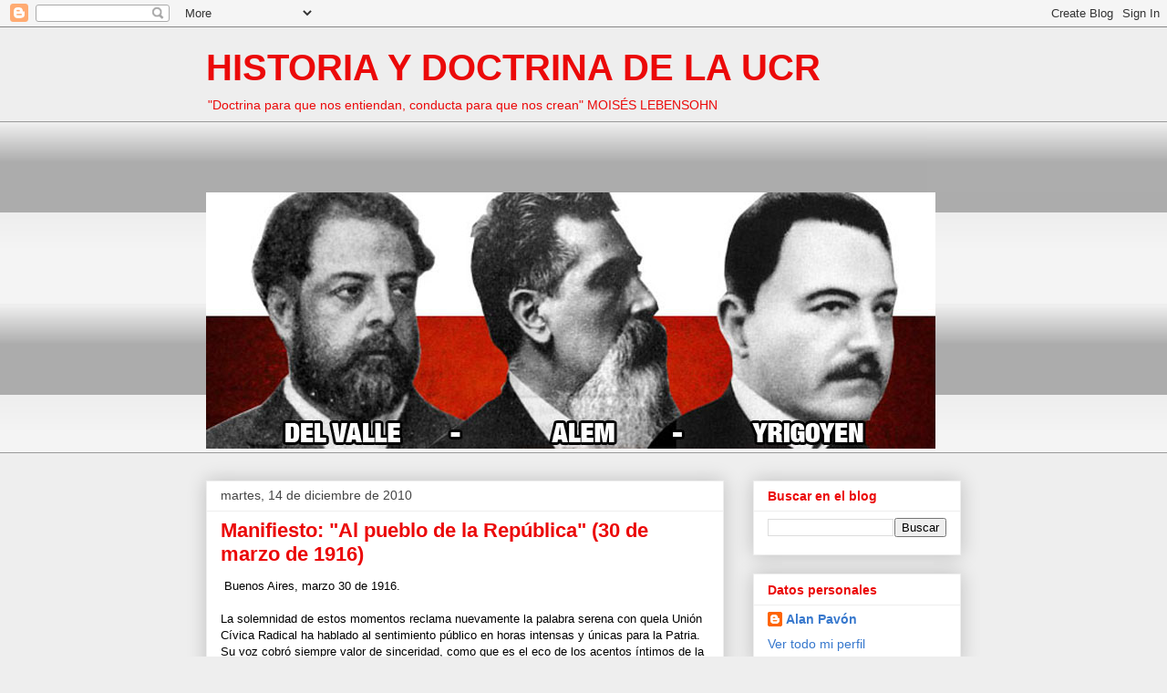

--- FILE ---
content_type: text/html; charset=UTF-8
request_url: http://www.historiaydoctrinadelaucr.com/2010/12/manifiesto-de-la-uni%C3%B3n-c%C3%ADvica-radical.html
body_size: 23602
content:
<!DOCTYPE html>
<html class='v2' dir='ltr' xmlns='http://www.w3.org/1999/xhtml' xmlns:b='http://www.google.com/2005/gml/b' xmlns:data='http://www.google.com/2005/gml/data' xmlns:expr='http://www.google.com/2005/gml/expr'>
<script>
function disabletext(e){
return false
}
function reEnable(){
return true
}
document.onselectstart=new Function ("return false")
if (window.sidebar){
document.onmousedown=disabletext
document.onclick=reEnable
}
</script><head>
<link href='https://www.blogger.com/static/v1/widgets/335934321-css_bundle_v2.css' rel='stylesheet' type='text/css'/>
<meta content='IE=EmulateIE7' http-equiv='X-UA-Compatible'/>
<meta content='width=1100' name='viewport'/>
<meta content='text/html; charset=UTF-8' http-equiv='Content-Type'/>
<meta content='blogger' name='generator'/>
<link href='http://www.historiaydoctrinadelaucr.com/favicon.ico' rel='icon' type='image/x-icon'/>
<link href='http://www.historiaydoctrinadelaucr.com/2010/12/manifiesto-de-la-uni%C3%B3n-c%C3%ADvica-radical.html' rel='canonical'/>
<link rel="alternate" type="application/atom+xml" title="HISTORIA Y DOCTRINA DE LA UCR - Atom" href="http://www.historiaydoctrinadelaucr.com/feeds/posts/default" />
<link rel="alternate" type="application/rss+xml" title="HISTORIA Y DOCTRINA DE LA UCR - RSS" href="http://www.historiaydoctrinadelaucr.com/feeds/posts/default?alt=rss" />
<link rel="service.post" type="application/atom+xml" title="HISTORIA Y DOCTRINA DE LA UCR - Atom" href="https://www.blogger.com/feeds/5364979719882661992/posts/default" />

<link rel="alternate" type="application/atom+xml" title="HISTORIA Y DOCTRINA DE LA UCR - Atom" href="http://www.historiaydoctrinadelaucr.com/feeds/2954343362502580865/comments/default" />
<!--Can't find substitution for tag [blog.ieCssRetrofitLinks]-->
<link href='https://blogger.googleusercontent.com/img/b/R29vZ2xl/AVvXsEitPIwo7OBtFPJco2j9Nx45ied3w7y7HVSw-f61gcexF_uYQNoIZEGu4qdpwNv2ukfpm_lK75XMHV6BRstVxuPKUEdAJQ5kpPLj7W9TREnQaBwECoGfQ1upe2hQ-0TdX5u_89WCLQZfdUU/s400/elradical23marzo1916.jpg' rel='image_src'/>
<meta content='http://www.historiaydoctrinadelaucr.com/2010/12/manifiesto-de-la-uni%C3%B3n-c%C3%ADvica-radical.html' property='og:url'/>
<meta content='Manifiesto: &quot;Al pueblo de la República&quot;  (30 de marzo de 1916)' property='og:title'/>
<meta content=' Buenos Aires, marzo 30 de  1916.   La solemnidad de estos momentos reclama nuevamente la palabra serena  con quela Unión Cívica Radical ha ...' property='og:description'/>
<meta content='https://blogger.googleusercontent.com/img/b/R29vZ2xl/AVvXsEitPIwo7OBtFPJco2j9Nx45ied3w7y7HVSw-f61gcexF_uYQNoIZEGu4qdpwNv2ukfpm_lK75XMHV6BRstVxuPKUEdAJQ5kpPLj7W9TREnQaBwECoGfQ1upe2hQ-0TdX5u_89WCLQZfdUU/w1200-h630-p-k-no-nu/elradical23marzo1916.jpg' property='og:image'/>
<title>HISTORIA Y DOCTRINA DE LA UCR: Manifiesto: "Al pueblo de la República"  (30 de marzo de 1916)</title>
<style id='page-skin-1' type='text/css'><!--
/*
-----------------------------------------------
Blogger Template Style
Name:     Awesome Inc.
Designer: Tina Chen
URL:      tinachen.org
----------------------------------------------- */
/* Variable definitions
====================
<Variable name="keycolor" description="Main Color" type="color" default="#ffffff"/>
<Group description="Page" selector="body">
<Variable name="body.font" description="Font" type="font"
default="normal normal 13px Arial, Tahoma, Helvetica, FreeSans, sans-serif"/>
<Variable name="body.background.color" description="Background Color" type="color" default="#000000"/>
<Variable name="body.text.color" description="Text Color" type="color" default="#ffffff"/>
</Group>
<Group description="Links" selector=".main-inner">
<Variable name="link.color" description="Link Color" type="color" default="#888888"/>
<Variable name="link.visited.color" description="Visited Color" type="color" default="#444444"/>
<Variable name="link.hover.color" description="Hover Color" type="color" default="#cccccc"/>
</Group>
<Group description="Blog Title" selector=".header h1">
<Variable name="header.font" description="Title Font" type="font"
default="normal bold 40px Arial, Tahoma, Helvetica, FreeSans, sans-serif"/>
<Variable name="header.text.color" description="Title Color" type="color" default="#eb0909" />
<Variable name="header.background.color" description="Header Background" type="color" default="transparent" />
</Group>
<Group description="Blog Description" selector=".header .description">
<Variable name="description.font" description="Font" type="font"
default="normal normal 14px Arial, Tahoma, Helvetica, FreeSans, sans-serif"/>
<Variable name="description.text.color" description="Text Color" type="color"
default="#eb0909" />
</Group>
<Group description="Tabs Text" selector=".tabs-inner .widget li a">
<Variable name="tabs.font" description="Font" type="font"
default="normal bold 14px Arial, Tahoma, Helvetica, FreeSans, sans-serif"/>
<Variable name="tabs.text.color" description="Text Color" type="color" default="#eb0909"/>
<Variable name="tabs.selected.text.color" description="Selected Color" type="color" default="#eb0909"/>
</Group>
<Group description="Tabs Background" selector=".tabs-outer .PageList">
<Variable name="tabs.background.color" description="Background Color" type="color" default="#141414"/>
<Variable name="tabs.selected.background.color" description="Selected Color" type="color" default="#444444"/>
<Variable name="tabs.border.color" description="Border Color" type="color" default="#eeeeee"/>
</Group>
<Group description="Date Header" selector=".main-inner .widget h2.date-header, .main-inner .widget h2.date-header span">
<Variable name="date.font" description="Font" type="font"
default="normal normal 14px Arial, Tahoma, Helvetica, FreeSans, sans-serif"/>
<Variable name="date.text.color" description="Text Color" type="color" default="#666666"/>
<Variable name="date.border.color" description="Border Color" type="color" default="#eeeeee"/>
</Group>
<Group description="Post Title" selector="h3.post-title, h4, h3.post-title a">
<Variable name="post.title.font" description="Font" type="font"
default="normal bold 22px Arial, Tahoma, Helvetica, FreeSans, sans-serif"/>
<Variable name="post.title.text.color" description="Text Color" type="color" default="#eb0909"/>
</Group>
<Group description="Post Background" selector=".post">
<Variable name="post.background.color" description="Background Color" type="color" default="#ffffff" />
<Variable name="post.border.color" description="Border Color" type="color" default="#eeeeee" />
<Variable name="post.border.bevel.color" description="Bevel Color" type="color" default="#eeeeee"/>
</Group>
<Group description="Gadget Title" selector="h2">
<Variable name="widget.title.font" description="Font" type="font"
default="normal bold 14px Arial, Tahoma, Helvetica, FreeSans, sans-serif"/>
<Variable name="widget.title.text.color" description="Text Color" type="color" default="#eb0909"/>
</Group>
<Group description="Gadget Text" selector=".sidebar .widget">
<Variable name="widget.font" description="Font" type="font"
default="normal normal 14px Arial, Tahoma, Helvetica, FreeSans, sans-serif"/>
<Variable name="widget.text.color" description="Text Color" type="color" default="#eb0909"/>
<Variable name="widget.alternate.text.color" description="Alternate Color" type="color" default="#666666"/>
</Group>
<Group description="Gadget Links" selector=".sidebar .widget">
<Variable name="widget.link.color" description="Link Color" type="color" default="#3778cd"/>
<Variable name="widget.link.visited.color" description="Visited Color" type="color" default="#4d469c"/>
<Variable name="widget.link.hover.color" description="Hover Color" type="color" default="#3778cd"/>
</Group>
<Group description="Gadget Background" selector=".sidebar .widget">
<Variable name="widget.background.color" description="Background Color" type="color" default="#141414"/>
<Variable name="widget.border.color" description="Border Color" type="color" default="#222222"/>
<Variable name="widget.border.bevel.color" description="Bevel Color" type="color" default="#000000"/>
</Group>
<Group description="Sidebar Background" selector=".column-left-inner .column-right-inner">
<Variable name="widget.outer.background.color" description="Background Color" type="color" default="transparent" />
</Group>
<Group description="Images" selector=".main-inner">
<Variable name="image.background.color" description="Background Color" type="color" default="transparent"/>
<Variable name="image.border.color" description="Border Color" type="color" default="transparent"/>
</Group>
<Group description="Feed" selector=".blog-feeds">
<Variable name="feed.text.color" description="Text Color" type="color" default="#eb0909"/>
</Group>
<Group description="Feed Links" selector=".blog-feeds">
<Variable name="feed.link.color" description="Link Color" type="color" default="#3778cd"/>
<Variable name="feed.link.visited.color" description="Visited Color" type="color" default="#4d469c"/>
<Variable name="feed.link.hover.color" description="Hover Color" type="color" default="#3778cd"/>
</Group>
<Group description="Pager" selector=".blog-pager">
<Variable name="pager.background.color" description="Background Color" type="color" default="#ffffff" />
</Group>
<Group description="Footer" selector=".footer-outer">
<Variable name="footer.background.color" description="Background Color" type="color" default="#ffffff" />
<Variable name="footer.text.color" description="Text Color" type="color" default="#eb0909" />
</Group>
<Variable name="title.shadow.spread" description="Title Shadow" type="length" default="-1px"/>
<Variable name="body.background" description="Body Background" type="background"
color="#eeeeee"
default="$(color) none repeat scroll top left"/>
<Variable name="body.background.gradient.cap" description="Body Gradient Cap" type="url"
default="none"/>
<Variable name="tabs.background.gradient" description="Tabs Background Gradient" type="url"
default="none"/>
<Variable name="header.background.gradient" description="Header Background Gradient" type="url" default="none" />
<Variable name="header.padding.top" description="Header Top Padding" type="length" default="22px" />
<Variable name="header.margin.top" description="Header Top Margin" type="length" default="0" />
<Variable name="header.margin.bottom" description="Header Bottom Margin" type="length" default="0" />
<Variable name="widget.padding.top" description="Widget Padding Top" type="length" default="8px" />
<Variable name="widget.padding.side" description="Widget Padding Side" type="length" default="15px" />
<Variable name="widget.outer.margin.top" description="Widget Top Margin" type="length" default="0" />
<Variable name="widget.outer.background.gradient" description="Gradient" type="url" default="none" />
<Variable name="widget.border.radius" description="Gadget Border Radius" type="length" default="0" />
<Variable name="outer.shadow.spread" description="Outer Shadow Size" type="length" default="0" />
<Variable name="date.header.border.radius.top" description="Date Header Border Radius Top" type="length" default="0" />
<Variable name="date.header.position" description="Date Header Position" type="length" default="15px" />
<Variable name="date.space" description="Date Space" type="length" default="30px" />
<Variable name="date.position" description="Date Float" type="string" default="static" />
<Variable name="date.padding.bottom" description="Date Padding Bottom" type="length" default="0" />
<Variable name="date.border.size" description="Date Border Size" type="length" default="0" />
<Variable name="date.background" description="Date Background" type="background" color="transparent"
default="$(color) none no-repeat scroll top left" />
<Variable name="date.first.border.radius.top" description="Date First top radius" type="length" default="0" />
<Variable name="date.last.space.bottom" description="Date Last Space Bottom" type="length"
default="20px" />
<Variable name="date.last.border.radius.bottom" description="Date Last bottom radius" type="length" default="0" />
<Variable name="post.first.padding.top" description="First Post Padding Top" type="length" default="0" />
<Variable name="image.shadow.spread" description="Image Shadow Size" type="length" default="0"/>
<Variable name="image.border.radius" description="Image Border Radius" type="length" default="0"/>
<Variable name="separator.outdent" description="Separator Outdent" type="length" default="15px" />
<Variable name="title.separator.border.size" description="Widget Title Border Size" type="length" default="1px" />
<Variable name="list.separator.border.size" description="List Separator Border Size" type="length" default="1px" />
<Variable name="shadow.spread" description="Shadow Size" type="length" default="0"/>
<Variable name="startSide" description="Side where text starts in blog language" type="automatic" default="left"/>
<Variable name="endSide" description="Side where text ends in blog language" type="automatic" default="right"/>
<Variable name="date.side" description="Side where date header is placed" type="string" default="right"/>
<Variable name="pager.border.radius.top" description="Pager Border Top Radius" type="length" default="0" />
<Variable name="pager.space.top" description="Pager Top Space" type="length" default="1em" />
<Variable name="footer.background.gradient" description="Background Gradient" type="url" default="none" />
*/
/* Content
----------------------------------------------- */
body {
font: normal normal 13px Arial, Tahoma, Helvetica, FreeSans, sans-serif;
color: #eb0909;
background: #eeeeee none repeat scroll top left;
}
html body .content-outer {
min-width: 0;
max-width: 100%;
width: 100%;
}
a:link {
text-decoration: none;
color: #3778cd;
}
a:visited {
text-decoration: none;
color: #4d469c;
}
a:hover {
text-decoration: underline;
color: #3778cd;
}
.body-fauxcolumn-outer .cap-top {
position: absolute;
z-index: 1;
height: 276px;
width: 100%;
background: transparent none repeat-x scroll top left;
_background-image: none;
}
/* Columns
----------------------------------------------- */
.content-inner {
padding: 0;
}
.header-inner .section {
margin: 0 16px;
}
.tabs-inner .section {
margin: 0 16px;
}
.main-inner {
padding-top: 30px;
}
.main-inner .column-center-inner,
.main-inner .column-left-inner,
.main-inner .column-right-inner {
padding: 0 5px;
}
*+html body .main-inner .column-center-inner {
margin-top: -30px;
}
#layout .main-inner .column-center-inner {
margin-top: 0;
}
/* Header
----------------------------------------------- */
.header-outer {
margin: 0 0 0 0;
background: transparent none repeat scroll 0 0;
}
.Header h1 {
font: normal bold 40px Arial, Tahoma, Helvetica, FreeSans, sans-serif;
color: #eb0909;
text-shadow: 0 0 -1px #000000;
}
.Header h1 a {
color: #eb0909;
}
.Header .description {
font: normal normal 14px Arial, Tahoma, Helvetica, FreeSans, sans-serif;
color: #eb0909;
}
.header-inner .Header .titlewrapper,
.header-inner .Header .descriptionwrapper {
padding-left: 0;
padding-right: 0;
margin-bottom: 0;
}
.header-inner .Header .titlewrapper {
padding-top: 22px;
}
/* Tabs
----------------------------------------------- */
.tabs-outer {
overflow: hidden;
position: relative;
background: #eeeeee url(http://www.blogblog.com/1kt/awesomeinc/tabs_gradient_light.png) repeat scroll 0 0;
}
#layout .tabs-outer {
overflow: visible;
}
.tabs-cap-top, .tabs-cap-bottom {
position: absolute;
width: 100%;
border-top: 1px solid #999999;
}
.tabs-cap-bottom {
bottom: 0;
}
.tabs-inner .widget li a {
display: inline-block;
margin: 0;
padding: .6em 1.5em;
font: normal bold 14px Arial, Tahoma, Helvetica, FreeSans, sans-serif;
color: #eb0909;
border-top: 1px solid #999999;
border-bottom: 1px solid #999999;
border-left: 1px solid #999999;
}
.tabs-inner .widget li:last-child a {
border-right: 1px solid #999999;
}
.tabs-inner .widget li.selected a, .tabs-inner .widget li a:hover {
background: #666666 url(http://www.blogblog.com/1kt/awesomeinc/tabs_gradient_light.png) repeat-x scroll 0 -100px;
color: #ffffff;
}
/* Headings
----------------------------------------------- */
h2 {
font: normal bold 14px Arial, Tahoma, Helvetica, FreeSans, sans-serif;
color: #eb0909;
}
/* Widgets
----------------------------------------------- */
.main-inner .section {
margin: 0 27px;
padding: 0;
}
.main-inner .column-left-outer,
.main-inner .column-right-outer {
margin-top: 0;
}
#layout .main-inner .column-left-outer,
#layout .main-inner .column-right-outer {
margin-top: 0;
}
.main-inner .column-left-inner,
.main-inner .column-right-inner {
background: transparent none repeat 0 0;
-moz-box-shadow: 0 0 0 rgba(0, 0, 0, .2);
-webkit-box-shadow: 0 0 0 rgba(0, 0, 0, .2);
-goog-ms-box-shadow: 0 0 0 rgba(0, 0, 0, .2);
box-shadow: 0 0 0 rgba(0, 0, 0, .2);
-moz-border-radius: 0;
-webkit-border-radius: 0;
-goog-ms-border-radius: 0;
border-radius: 0;
}
#layout .main-inner .column-left-inner,
#layout .main-inner .column-right-inner {
margin-top: 0;
}
.sidebar .widget {
font: normal normal 14px Arial, Tahoma, Helvetica, FreeSans, sans-serif;
color: #eb0909;
}
.sidebar .widget a:link {
color: #3778cd;
}
.sidebar .widget a:visited {
color: #4d469c;
}
.sidebar .widget a:hover {
color: #3778cd;
}
.sidebar .widget h2 {
text-shadow: 0 0 -1px #000000;
}
.main-inner .widget {
background-color: #ffffff;
border: 1px solid #eeeeee;
padding: 0 15px 15px;
margin: 20px -16px;
-moz-box-shadow: 0 0 20px rgba(0, 0, 0, .2);
-webkit-box-shadow: 0 0 20px rgba(0, 0, 0, .2);
-goog-ms-box-shadow: 0 0 20px rgba(0, 0, 0, .2);
box-shadow: 0 0 20px rgba(0, 0, 0, .2);
-moz-border-radius: 0;
-webkit-border-radius: 0;
-goog-ms-border-radius: 0;
border-radius: 0;
}
.main-inner .widget h2 {
margin: 0 -15px;
padding: .6em 15px .5em;
border-bottom: 1px solid transparent;
}
.footer-inner .widget h2 {
padding: 0 0 .4em;
border-bottom: 1px solid transparent;
}
.main-inner .widget h2 + div, .footer-inner .widget h2 + div {
border-top: 1px solid #eeeeee;
padding-top: 8px;
}
.main-inner .widget .widget-content {
margin: 0 -15px;
padding: 7px 15px 0;
}
.main-inner .widget ul, .main-inner .widget #ArchiveList ul.flat {
margin: -8px -15px 0;
padding: 0;
list-style: none;
}
.main-inner .widget #ArchiveList {
margin: -8px 0 0;
}
.main-inner .widget ul li, .main-inner .widget #ArchiveList ul.flat li {
padding: .5em 15px;
text-indent: 0;
color: #666666;
border-top: 1px solid #eeeeee;
border-bottom: 1px solid transparent;
}
.main-inner .widget #ArchiveList ul li {
padding-top: .25em;
padding-bottom: .25em;
}
.main-inner .widget ul li:first-child, .main-inner .widget #ArchiveList ul.flat li:first-child {
border-top: none;
}
.main-inner .widget ul li:last-child, .main-inner .widget #ArchiveList ul.flat li:last-child {
border-bottom: none;
}
.post-body {
position: relative;
}
.main-inner .widget .post-body ul {
padding: 0 2.5em;
margin: .5em 0;
list-style: disc;
}
.main-inner .widget .post-body ul li {
padding: 0.25em 0;
margin-bottom: .25em;
color: #eb0909;
border: none;
}
.footer-inner .widget ul {
padding: 0;
list-style: none;
}
.widget .zippy {
color: #666666;
}
/* Posts
----------------------------------------------- */
body .main-inner .Blog {
padding: 0;
margin-bottom: 1em;
background-color: transparent;
border: none;
-moz-box-shadow: 0 0 0 rgba(0, 0, 0, 0);
-webkit-box-shadow: 0 0 0 rgba(0, 0, 0, 0);
-goog-ms-box-shadow: 0 0 0 rgba(0, 0, 0, 0);
box-shadow: 0 0 0 rgba(0, 0, 0, 0);
}
.main-inner .section:last-child .Blog:last-child {
padding: 0;
margin-bottom: 1em;
}
.main-inner .widget h2.date-header {
margin: 0 -15px 1px;
padding: 0 0 0 0;
font: normal normal 14px Arial, Tahoma, Helvetica, FreeSans, sans-serif;
color: #444444;
background: transparent none no-repeat scroll top left;
border-top: 0 solid #eeeeee;
border-bottom: 1px solid transparent;
-moz-border-radius-topleft: 0;
-moz-border-radius-topright: 0;
-webkit-border-top-left-radius: 0;
-webkit-border-top-right-radius: 0;
border-top-left-radius: 0;
border-top-right-radius: 0;
position: static;
bottom: 100%;
right: 15px;
text-shadow: 0 0 -1px #000000;
}
.main-inner .widget h2.date-header span {
font: normal normal 14px Arial, Tahoma, Helvetica, FreeSans, sans-serif;
display: block;
padding: .5em 15px;
border-left: 0 solid #eeeeee;
border-right: 0 solid #eeeeee;
}
.date-outer {
position: relative;
margin: 30px 0 20px;
padding: 0 15px;
background-color: #ffffff;
border: 1px solid #eeeeee;
-moz-box-shadow: 0 0 20px rgba(0, 0, 0, .2);
-webkit-box-shadow: 0 0 20px rgba(0, 0, 0, .2);
-goog-ms-box-shadow: 0 0 20px rgba(0, 0, 0, .2);
box-shadow: 0 0 20px rgba(0, 0, 0, .2);
-moz-border-radius: 0;
-webkit-border-radius: 0;
-goog-ms-border-radius: 0;
border-radius: 0;
}
.date-outer:first-child {
margin-top: 0;
}
.date-outer:last-child {
margin-bottom: 20px;
-moz-border-radius-bottomleft: 0;
-moz-border-radius-bottomright: 0;
-webkit-border-bottom-left-radius: 0;
-webkit-border-bottom-right-radius: 0;
-goog-ms-border-bottom-left-radius: 0;
-goog-ms-border-bottom-right-radius: 0;
border-bottom-left-radius: 0;
border-bottom-right-radius: 0;
}
.date-posts {
margin: 0 -15px;
padding: 0 15px;
clear: both;
}
.post-outer, .inline-ad {
border-top: 1px solid #eeeeee;
margin: 0 -15px;
padding: 15px 15px;
}
.post-outer {
padding-bottom: 10px;
}
.post-outer:first-child {
padding-top: 0;
border-top: none;
}
.post-outer:last-child, .inline-ad:last-child {
border-bottom: none;
}
.post-body {
position: relative;
}
.post-body img {
padding: 8px;
background: transparent;
border: 1px solid transparent;
-moz-box-shadow: 0 0 0 rgba(0, 0, 0, .2);
-webkit-box-shadow: 0 0 0 rgba(0, 0, 0, .2);
box-shadow: 0 0 0 rgba(0, 0, 0, .2);
-moz-border-radius: 0;
-webkit-border-radius: 0;
border-radius: 0;
}
h3.post-title, h4 {
font: normal bold 22px Arial, Tahoma, Helvetica, FreeSans, sans-serif;
color: #eb0909;
}
h3.post-title a {
font: normal bold 22px Arial, Tahoma, Helvetica, FreeSans, sans-serif;
color: #eb0909;
}
h3.post-title a:hover {
color: #3778cd;
text-decoration: underline;
}
.post-header {
margin: 0 0 1em;
}
.post-body {
line-height: 1.4;
}
.post-outer h2 {
color: #eb0909;
}
.post-footer {
margin: 1.5em 0 0;
}
#blog-pager {
padding: 15px;
font-size: 120%;
background-color: #ffffff;
border: 1px solid #eeeeee;
-moz-box-shadow: 0 0 20px rgba(0, 0, 0, .2);
-webkit-box-shadow: 0 0 20px rgba(0, 0, 0, .2);
-goog-ms-box-shadow: 0 0 20px rgba(0, 0, 0, .2);
box-shadow: 0 0 20px rgba(0, 0, 0, .2);
-moz-border-radius: 0;
-webkit-border-radius: 0;
-goog-ms-border-radius: 0;
border-radius: 0;
-moz-border-radius-topleft: 0;
-moz-border-radius-topright: 0;
-webkit-border-top-left-radius: 0;
-webkit-border-top-right-radius: 0;
-goog-ms-border-top-left-radius: 0;
-goog-ms-border-top-right-radius: 0;
border-top-left-radius: 0;
border-top-right-radius-topright: 0;
margin-top: 1em;
}
.blog-feeds, .post-feeds {
margin: 1em 0;
text-align: center;
color: #eb0909;
}
.blog-feeds a, .post-feeds a {
color: #3778cd;
}
.blog-feeds a:visited, .post-feeds a:visited {
color: #4d469c;
}
.blog-feeds a:hover, .post-feeds a:hover {
color: #3778cd;
}
.post-outer .comments {
margin-top: 2em;
}
/* Footer
----------------------------------------------- */
.footer-outer {
margin: -20px 0 -1px;
padding: 20px 0 0;
color: #eb0909;
overflow: hidden;
}
.footer-fauxborder-left {
border-top: 1px solid #eeeeee;
background: #ffffff none repeat scroll 0 0;
-moz-box-shadow: 0 0 20px rgba(0, 0, 0, .2);
-webkit-box-shadow: 0 0 20px rgba(0, 0, 0, .2);
-goog-ms-box-shadow: 0 0 20px rgba(0, 0, 0, .2);
box-shadow: 0 0 20px rgba(0, 0, 0, .2);
margin: 0 -20px;
}
/* Mobile
----------------------------------------------- */
*+html body.mobile .main-inner .column-center-inner {
margin-top: 0;
}
.mobile .main-inner {
padding-top: 0;
}
.mobile .main-inner .widget {
padding: 0 0 15px;
}
.mobile .main-inner .widget h2 + div,
.mobile .footer-inner .widget h2 + div {
border-top: none;
padding-top: 0;
}
.mobile .footer-inner .widget h2 {
padding: 0.5em 0;
border-bottom: none;
}
.mobile .main-inner .widget .widget-content {
margin: 0;
padding: 7px 0 0;
}
.mobile .main-inner .widget ul,
.mobile .main-inner .widget #ArchiveList ul.flat {
margin: 0 -15px 0;
}
.mobile .main-inner .widget h2.date-header {
right: 0;
}
.mobile .date-header span {
padding: 0.4em 0;
}
.mobile .date-outer:first-child {
margin-bottom: 0;
border: 1px solid #eeeeee;
-moz-border-radius-topleft: 0;
-moz-border-radius-topright: 0;
-webkit-border-top-left-radius: 0;
-webkit-border-top-right-radius: 0;
-goog-ms-border-top-left-radius: 0;
-goog-ms-border-top-right-radius: 0;
border-top-left-radius: 0;
border-top-right-radius: 0;
}
.mobile .date-outer {
border-color: #eeeeee;
border-width: 0 1px 1px;
}
.mobile .date-outer:last-child {
margin-bottom: 0;
}
.mobile .main-inner {
padding: 20px 10px;
}
.mobile .header-inner .section {
margin: 0;
}
.mobile .post-outer, .mobile .inline-ad {
padding: 5px 0;
}
.mobile .tabs-inner .section {
margin: 0 10px;
}
.mobile .main-inner .section {
margin: 0;
}
.mobile .main-inner .widget h2 {
margin: 0;
padding: 0;
}
.mobile .main-inner .widget h2.date-header span {
padding: 0;
}
.mobile .main-inner .widget .widget-content {
margin: 0;
padding: 7px 0 0;
}
.mobile .main-inner .column-center-inner,
.mobile .main-inner .column-left-inner,
.mobile .main-inner .column-right-inner {
padding: 0;
}
.mobile .main-inner .column-left-inner,
.mobile .main-inner .column-right-inner {
background: transparent none repeat 0 0;
-moz-box-shadow: none;
-webkit-box-shadow: none;
-goog-ms-box-shadow: none;
box-shadow: none;
}
.mobile .date-posts {
margin: 0;
padding: 0;
}
.mobile .footer-fauxborder-left {
margin: 0;
}
.mobile .main-inner .section:last-child .Blog:last-child {
margin-bottom: 0;
}
.mobile .mobile-link-button {
background: #666666 url(http://www.blogblog.com/1kt/awesomeinc/tabs_gradient_light.png) repeat-x scroll 0 -100px;
}
.mobile-link-button a:link, .mobile-link-button a:visited {
color: #ffffff;
}
/* Números páginas */
.showpageNum a {
padding: 3px 8px;
margin:0 4px;
text-decoration: none;
border:1px solid #999;
-webkit-border-radius:3px;-moz-border-radius:3px;
background: #ddd;
}
.showpageNum a:hover {
border:1px solid #888;
background: #ccc;
color:#fff;
}
/* Página x de x*/
.showpageTotal {
margin:0 8px 0 0;
}
/* Casita en label */
.showpageInicio a:hover {
border:1px solid #888;
background: #ccc;
}
.showpageInicio a {
padding: 3px 8px;
margin:0 4px;
text-decoration: none;
border:1px solid #999;
-webkit-border-radius:3px;-moz-border-radius:3px;
background: #ddd;
}
/* Página actual marcada*/
.showpagePoint {
color:#fff;
text-shadow:0 1px 2px #333;
padding: 3px 8px;
margin: 2px;
font-weight: 700;
-webkit-border-radius:3px;-moz-border-radius:3px;
border:1px solid #999;
background: #666;
text-decoration: none;
}
/* Anterior - Siguiente */
.showpageAS a {
padding: 3px 8px;
margin:0 4px;
text-decoration: none;
border:1px solid #999;
-webkit-border-radius:3px;-moz-border-radius:3px;
background: #ddd;
}
.showpageAS a:hover {
border:1px solid #888;
background: #ccc;
color:#fff;
}
/* Widget creador */
.showpageWidget{
font-size: 10px;
float: right;
margin: 10px 10px 0 300px;
}

--></style>
<style id='template-skin-1' type='text/css'><!--
body {
min-width: 860px;
}
.content-outer, .content-fauxcolumn-outer, .region-inner {
min-width: 860px;
max-width: 860px;
_width: 860px;
}
.main-inner .columns {
padding-left: 0px;
padding-right: 260px;
}
.main-inner .fauxcolumn-center-outer {
left: 0px;
right: 260px;
/* IE6 does not respect left and right together */
_width: expression(this.parentNode.offsetWidth -
parseInt("0px") -
parseInt("260px") + 'px');
}
.main-inner .fauxcolumn-left-outer {
width: 0px;
}
.main-inner .fauxcolumn-right-outer {
width: 260px;
}
.main-inner .column-left-outer {
width: 0px;
right: 100%;
margin-left: -0px;
}
.main-inner .column-right-outer {
width: 260px;
margin-right: -260px;
}
#layout {
min-width: 0;
}
#layout .content-outer {
min-width: 0;
width: 800px;
}
#layout .region-inner {
min-width: 0;
width: auto;
}
--></style>
<script type='text/javascript'>
summary_noimg = 430;
summary_img = 340;
img_thumb_height = 100;
img_thumb_width = 120;
</script>
<script type='text/javascript'>
//<![CDATA[

function removeHtmlTag(strx,chop){
if(strx.indexOf("<")!=-1)
{
var s = strx.split("<");
for(var i=0;i<s.length;i++){
if(s[i].indexOf(">")!=-1){
s[i] = s[i].substring(s[i].indexOf(">")+1,s[i].length);
}
}
strx = s.join("");
}
chop = (chop < strx.length-1) ? chop : strx.length-2;
while(strx.charAt(chop-1)!=' ' && strx.indexOf(' ',chop)!=-1) chop++;
strx = strx.substring(0,chop-1);
return strx+'...';
}

function createSummaryAndThumb(pID){
var div = document.getElementById(pID);
var imgtag = "";
var img = div.getElementsByTagName("img");
var summ = summary_noimg;
if(img.length>=1) {
imgtag = '<span style="float:left; padding:0px 10px 5px 0px;"><img src="'+img[0].src+'" width="'+img_thumb_width+'px" height="'+img_thumb_height+'px"/></span>';
summ = summary_img;
}

var summary = imgtag + '<div>' + removeHtmlTag(div.innerHTML,summ) + '</div>';
div.innerHTML = summary;
}

//]]>
</script>
<link href='https://www.blogger.com/dyn-css/authorization.css?targetBlogID=5364979719882661992&amp;zx=fe931b31-30b8-4184-b71b-fa40718d476b' media='none' onload='if(media!=&#39;all&#39;)media=&#39;all&#39;' rel='stylesheet'/><noscript><link href='https://www.blogger.com/dyn-css/authorization.css?targetBlogID=5364979719882661992&amp;zx=fe931b31-30b8-4184-b71b-fa40718d476b' rel='stylesheet'/></noscript>
<meta name='google-adsense-platform-account' content='ca-host-pub-1556223355139109'/>
<meta name='google-adsense-platform-domain' content='blogspot.com'/>

</head>
<body class='loading'>
<div class='navbar section' id='navbar'><div class='widget Navbar' data-version='1' id='Navbar1'><script type="text/javascript">
    function setAttributeOnload(object, attribute, val) {
      if(window.addEventListener) {
        window.addEventListener('load',
          function(){ object[attribute] = val; }, false);
      } else {
        window.attachEvent('onload', function(){ object[attribute] = val; });
      }
    }
  </script>
<div id="navbar-iframe-container"></div>
<script type="text/javascript" src="https://apis.google.com/js/platform.js"></script>
<script type="text/javascript">
      gapi.load("gapi.iframes:gapi.iframes.style.bubble", function() {
        if (gapi.iframes && gapi.iframes.getContext) {
          gapi.iframes.getContext().openChild({
              url: 'https://www.blogger.com/navbar/5364979719882661992?po\x3d2954343362502580865\x26origin\x3dhttp://www.historiaydoctrinadelaucr.com',
              where: document.getElementById("navbar-iframe-container"),
              id: "navbar-iframe"
          });
        }
      });
    </script><script type="text/javascript">
(function() {
var script = document.createElement('script');
script.type = 'text/javascript';
script.src = '//pagead2.googlesyndication.com/pagead/js/google_top_exp.js';
var head = document.getElementsByTagName('head')[0];
if (head) {
head.appendChild(script);
}})();
</script>
</div></div>
<div class='body-fauxcolumns'>
<div class='fauxcolumn-outer body-fauxcolumn-outer'>
<div class='cap-top'>
<div class='cap-left'></div>
<div class='cap-right'></div>
</div>
<div class='fauxborder-left'>
<div class='fauxborder-right'></div>
<div class='fauxcolumn-inner'>
</div>
</div>
<div class='cap-bottom'>
<div class='cap-left'></div>
<div class='cap-right'></div>
</div>
</div>
</div>
<div class='content'>
<div class='content-fauxcolumns'>
<div class='fauxcolumn-outer content-fauxcolumn-outer'>
<div class='cap-top'>
<div class='cap-left'></div>
<div class='cap-right'></div>
</div>
<div class='fauxborder-left'>
<div class='fauxborder-right'></div>
<div class='fauxcolumn-inner'>
</div>
</div>
<div class='cap-bottom'>
<div class='cap-left'></div>
<div class='cap-right'></div>
</div>
</div>
</div>
<div class='content-outer'>
<div class='content-cap-top cap-top'>
<div class='cap-left'></div>
<div class='cap-right'></div>
</div>
<div class='fauxborder-left content-fauxborder-left'>
<div class='fauxborder-right content-fauxborder-right'></div>
<div class='content-inner'>
<header>
<div class='header-outer'>
<div class='header-cap-top cap-top'>
<div class='cap-left'></div>
<div class='cap-right'></div>
</div>
<div class='fauxborder-left header-fauxborder-left'>
<div class='fauxborder-right header-fauxborder-right'></div>
<div class='region-inner header-inner'>
<div class='header section' id='header'><div class='widget Header' data-version='1' id='Header1'>
<div id='header-inner'>
<div class='titlewrapper'>
<h1 class='title'>
<a href='http://www.historiaydoctrinadelaucr.com/'>
HISTORIA Y DOCTRINA DE LA UCR
</a>
</h1>
</div>
<div class='descriptionwrapper'>
<p class='description'><span>"Doctrina para que nos entiendan, conducta para que nos crean"
MOISÉS LEBENSOHN</span></p>
</div>
</div>
</div></div>
</div>
</div>
<div class='header-cap-bottom cap-bottom'>
<div class='cap-left'></div>
<div class='cap-right'></div>
</div>
</div>
</header>
<div class='tabs-outer'>
<div class='tabs-cap-top cap-top'>
<div class='cap-left'></div>
<div class='cap-right'></div>
</div>
<div class='fauxborder-left tabs-fauxborder-left'>
<div class='fauxborder-right tabs-fauxborder-right'></div>
<div class='region-inner tabs-inner'>
<div class='tabs section' id='crosscol'><div class='widget PageList' data-version='1' id='PageList1'>
<h2>Páginas</h2>
<div class='widget-content'>
<ul>
</ul>
<div class='clear'></div>
</div>
</div><div class='widget Text' data-version='1' id='Text2'>
<div class='widget-content'>
<br/><script src="http://h2.flashvortex.com/display.php?id=2_1292196678_36024_327_0_468_60_8_2_33" type="text/javascript"></script>
</div>
<div class='clear'></div>
</div></div>
<div class='tabs section' id='crosscol-overflow'><div class='widget HTML' data-version='1' id='HTML6'>
<div class='widget-content'>
<a href="http://historiaydoctrinadelaucr.blogspot.com/"><img src="https://blogger.googleusercontent.com/img/b/R29vZ2xl/AVvXsEgq7hMLMzqk9LzF7UGraBshTPgt9XzdXMdkeU5HurVr9cc61BI-sQ24CBhkV6F1qzAdVIFY-19LTx0K-KT4MmwTt_Otx9-YqKUOE0J1Yplhw9YDer1szPNAOQk6D7bMpgZgArx4-Zg7r-FN/s1600/rojo-e.jpg" border="0" alt="Image and video hosting by TinyPic" /></a>
</div>
<div class='clear'></div>
</div></div>
</div>
</div>
<div class='tabs-cap-bottom cap-bottom'>
<div class='cap-left'></div>
<div class='cap-right'></div>
</div>
</div>
<div class='main-outer'>
<div class='main-cap-top cap-top'>
<div class='cap-left'></div>
<div class='cap-right'></div>
</div>
<div class='fauxborder-left main-fauxborder-left'>
<div class='fauxborder-right main-fauxborder-right'></div>
<div class='region-inner main-inner'>
<div class='columns fauxcolumns'>
<div class='fauxcolumn-outer fauxcolumn-center-outer'>
<div class='cap-top'>
<div class='cap-left'></div>
<div class='cap-right'></div>
</div>
<div class='fauxborder-left'>
<div class='fauxborder-right'></div>
<div class='fauxcolumn-inner'>
</div>
</div>
<div class='cap-bottom'>
<div class='cap-left'></div>
<div class='cap-right'></div>
</div>
</div>
<div class='fauxcolumn-outer fauxcolumn-left-outer'>
<div class='cap-top'>
<div class='cap-left'></div>
<div class='cap-right'></div>
</div>
<div class='fauxborder-left'>
<div class='fauxborder-right'></div>
<div class='fauxcolumn-inner'>
</div>
</div>
<div class='cap-bottom'>
<div class='cap-left'></div>
<div class='cap-right'></div>
</div>
</div>
<div class='fauxcolumn-outer fauxcolumn-right-outer'>
<div class='cap-top'>
<div class='cap-left'></div>
<div class='cap-right'></div>
</div>
<div class='fauxborder-left'>
<div class='fauxborder-right'></div>
<div class='fauxcolumn-inner'>
</div>
</div>
<div class='cap-bottom'>
<div class='cap-left'></div>
<div class='cap-right'></div>
</div>
</div>
<!-- corrects IE6 width calculation -->
<div class='columns-inner'>
<div class='column-center-outer'>
<div class='column-center-inner'>
<div class='main section' id='main'><div class='widget Blog' data-version='1' id='Blog1'>
<div class='blog-posts hfeed'>

          <div class="date-outer">
        
<h2 class='date-header'><span>martes, 14 de diciembre de 2010</span></h2>

          <div class="date-posts">
        
<div class='post-outer'>
<div class='post hentry'>
<a name='2954343362502580865'></a>
<h3 class='post-title entry-title'>
Manifiesto: "Al pueblo de la República"  (30 de marzo de 1916)
</h3>
<div class='post-header'>
<div class='post-header-line-1'></div>
<div style='float:right;padding:4px;'>
<a name='fb_share' rel='nofollow' share_url='http://www.historiaydoctrinadelaucr.com/2010/12/manifiesto-de-la-uni%C3%B3n-c%C3%ADvica-radical.html' type='button_count'></a>
<script src='http://static.ak.fbcdn.net/connect.php/js/FB.Share' type='text/javascript'></script>
</div>
</div>
<div class='post-body entry-content'>
<div style="color: black;">&nbsp;Buenos Aires, marzo 30 de  1916. <br />
<br />
La solemnidad de estos momentos reclama nuevamente la palabra serena  con quela Unión Cívica Radical ha hablado al sentimiento público en  horas intensas y únicas para la Patria. Su voz cobró siempre valor de  sinceridad, como que es el eco de los acentos íntimos de la Nación. Por  ella y para ella se planteó la reclamación más imponente que haya jamás  vinculado con solidaridades tan altas, a los hijos de esta tierra.</div><div style="color: black;">La  Unión Cívica Radical es la Nación misma, bregando hace veintiséis años  para libertarse de gobernantes usurpadores y regresivos. Es la Nación  misma, y por serlo,caben dentro de ella todos los que luchan por los  elevados ideales que animan sus propósitosy consagran sus triunfos  definitivos. Es la Nación misma, que interviene directamente en la lucha  cívica, con el propósito de constituir un gobierno plasmado a imageny  semejanza de sus bases constitutivas, principios e idealidades.</div><div style="color: black;">No  es, por consiguiente, un partido político que reclama sufragios para sí  mismo; es el sentimiento argentino que, ahora como antes, y como  siempre invoca su tradición de honor y de denuedo, y despliega su  bandera intacta, para que a la sombra de ella se agrupe nuevamente la  dignidad argentina, que no puede, que no debe, sufrir más menos cabos.</div><div style="color: black;">El  país quiere una profunda renovación de sus valores éticos, una  reconstitución fundamental de su estructura moral y material, vaciadas  en el molde de las virtudes originarias.</div><div style="color: black;">Es, pues, el actual  momento histórico, de la más trascendental expectativa. O el país vence  al régimen y restaura toda su autoridad moral y el ejercicio verdadero  de su soberanía,o el régimen burla nuevamente al país, y éste continúa  bajo su predominio y en un estado de mayor perturbación e incertidumbre.</div><div style="color: black;">De  modo que, en la contienda electoral del 2 de abril, se juegan los  destinos de la Nación, y es en ese concepto que la Unión Cívica Radical  incita a todos los argentinos al sagrado cumplimiento de sus deberes  ciudadanos.<br />
<br />
<br />
Presidente del Comite Nacional:&nbsp; José Camilo Crotto &nbsp;&nbsp;&nbsp;&nbsp;&nbsp;&nbsp;&nbsp;&nbsp;&nbsp;&nbsp;&nbsp;&nbsp;&nbsp;&nbsp;&nbsp;&nbsp;&nbsp;&nbsp;&nbsp;&nbsp;&nbsp;&nbsp;&nbsp;&nbsp;&nbsp;&nbsp; <br />
Secretarios: David Luna, Luis&nbsp; Álvaro Prado</div><div style="color: black;"><br />
</div><div style="color: black;"><br />
</div><div style="color: black;"><div class="separator" style="clear: both; text-align: center;"><a href="https://blogger.googleusercontent.com/img/b/R29vZ2xl/AVvXsEitPIwo7OBtFPJco2j9Nx45ied3w7y7HVSw-f61gcexF_uYQNoIZEGu4qdpwNv2ukfpm_lK75XMHV6BRstVxuPKUEdAJQ5kpPLj7W9TREnQaBwECoGfQ1upe2hQ-0TdX5u_89WCLQZfdUU/s1600/elradical23marzo1916.jpg" imageanchor="1" style="clear: left; float: left; margin-bottom: 1em; margin-right: 1em;"><img border="0" height="400" src="https://blogger.googleusercontent.com/img/b/R29vZ2xl/AVvXsEitPIwo7OBtFPJco2j9Nx45ied3w7y7HVSw-f61gcexF_uYQNoIZEGu4qdpwNv2ukfpm_lK75XMHV6BRstVxuPKUEdAJQ5kpPLj7W9TREnQaBwECoGfQ1upe2hQ-0TdX5u_89WCLQZfdUU/s400/elradical23marzo1916.jpg" width="267" /></a></div><br />
</div><div style="color: black;"><div style="color: black;">&nbsp;&nbsp;&nbsp;&nbsp;&nbsp;&nbsp;&nbsp;&nbsp;&nbsp;&nbsp;&nbsp;&nbsp;&nbsp;&nbsp;&nbsp;&nbsp;&nbsp;&nbsp;&nbsp;&nbsp;&nbsp;&nbsp;&nbsp;&nbsp;&nbsp;&nbsp;&nbsp;&nbsp;&nbsp;&nbsp;&nbsp;&nbsp;&nbsp;&nbsp;&nbsp;&nbsp;&nbsp;&nbsp;&nbsp;&nbsp;&nbsp;&nbsp;&nbsp;&nbsp;&nbsp;&nbsp;&nbsp;&nbsp;&nbsp;&nbsp;&nbsp;&nbsp;&nbsp;&nbsp;&nbsp;&nbsp;&nbsp;&nbsp;&nbsp;&nbsp;&nbsp;&nbsp;&nbsp;&nbsp;&nbsp;&nbsp;&nbsp;&nbsp;&nbsp;&nbsp;&nbsp;&nbsp;&nbsp;&nbsp;&nbsp;&nbsp;&nbsp;&nbsp;&nbsp;&nbsp;&nbsp;&nbsp;&nbsp;&nbsp;&nbsp;&nbsp;</div><div style="color: black;"><br />
</div><div style="color: black;"><br />
</div><div style="color: black;"><br />
</div><div style="color: black;"><br />
</div><div style="color: black;"><br />
</div><div style="color: black;"><br />
</div><div style="color: black;"><br />
</div><div style="color: black;"><br />
</div><div style="color: black;"><br />
</div><div style="color: black;"><br />
</div><div style="color: black;"><br />
</div><div style="color: black;"><br />
</div><div style="color: black;"><br />
</div><div style="color: black;"><br />
</div><div style="color: black;"><br />
</div><div style="color: black;"><span style="color: black;">Fuente: BIBLIOTECA DEL PENSAMIENTO ARGENTINO / IV Tulio Halperín Donghi</span></div><span style="color: black;">Vida y muerte de la República verdadera (1910-1930)</span></div>
<div style='clear: both;'></div>
</div>
<div class='post-footer'>
<iframe allowTransparency='true' frameborder='0' scrolling='no' src='http://www.facebook.com/plugins/like.php?href=http://www.historiaydoctrinadelaucr.com/2010/12/manifiesto-de-la-uni%C3%B3n-c%C3%ADvica-radical.html&layout=button_count&show_faces=true&width=100&action=like&font=arial&colorscheme=light' style='border:none; overflow:hidden; width:100px; height:px'></iframe>
<div class='post-footer-line post-footer-line-1'><span class='post-author vcard'>
Publicado por
<span class='fn'>Alan Pavón</span>
</span>
<span class='post-timestamp'>
en
<a class='timestamp-link' href='http://www.historiaydoctrinadelaucr.com/2010/12/manifiesto-de-la-uni%C3%B3n-c%C3%ADvica-radical.html' rel='bookmark' title='permanent link'><abbr class='published' title='2010-12-14T09:18:00-03:00'>9:18</abbr></a>
</span>
<span class='post-comment-link'>
</span>
<span class='post-icons'>
<span class='item-control blog-admin pid-1410899476'>
<a href='https://www.blogger.com/post-edit.g?blogID=5364979719882661992&postID=2954343362502580865&from=pencil' title='Editar entrada'>
<img alt='' class='icon-action' height='18' src='https://resources.blogblog.com/img/icon18_edit_allbkg.gif' width='18'/>
</a>
</span>
</span>
<div class='post-share-buttons'>
<a class='goog-inline-block share-button sb-email' href='https://www.blogger.com/share-post.g?blogID=5364979719882661992&postID=2954343362502580865&target=email' target='_blank' title='Enviar por correo electrónico'><span class='share-button-link-text'>Enviar por correo electrónico</span></a><a class='goog-inline-block share-button sb-blog' href='https://www.blogger.com/share-post.g?blogID=5364979719882661992&postID=2954343362502580865&target=blog' onclick='window.open(this.href, "_blank", "height=270,width=475"); return false;' target='_blank' title='Escribe un blog'><span class='share-button-link-text'>Escribe un blog</span></a><a class='goog-inline-block share-button sb-twitter' href='https://www.blogger.com/share-post.g?blogID=5364979719882661992&postID=2954343362502580865&target=twitter' target='_blank' title='Compartir en X'><span class='share-button-link-text'>Compartir en X</span></a><a class='goog-inline-block share-button sb-facebook' href='https://www.blogger.com/share-post.g?blogID=5364979719882661992&postID=2954343362502580865&target=facebook' onclick='window.open(this.href, "_blank", "height=430,width=640"); return false;' target='_blank' title='Compartir con Facebook'><span class='share-button-link-text'>Compartir con Facebook</span></a><a class='goog-inline-block share-button sb-pinterest' href='https://www.blogger.com/share-post.g?blogID=5364979719882661992&postID=2954343362502580865&target=pinterest' target='_blank' title='Compartir en Pinterest'><span class='share-button-link-text'>Compartir en Pinterest</span></a>
</div>
</div>
<div class='post-footer-line post-footer-line-2'><span class='post-labels'>
Etiquetas:
<a href='http://www.historiaydoctrinadelaucr.com/search/label/Uni%C3%B3n%20C%C3%ADvica%20Radical' rel='tag'>Unión Cívica Radical</a>
</span>
</div>
<div class='post-footer-line post-footer-line-3'><span class='post-location'>
</span>
</div>
</div>
</div>
<div class='comments' id='comments'>
<a name='comments'></a>
<h4>No hay comentarios:</h4>
<div id='Blog1_comments-block-wrapper'>
<dl class='' id='comments-block'>
</dl>
</div>
<p class='comment-footer'>
<div class='comment-form'>
<a name='comment-form'></a>
<h4 id='comment-post-message'>Publicar un comentario</h4>
<p>
</p>
<a href='https://www.blogger.com/comment/frame/5364979719882661992?po=2954343362502580865&hl=es&saa=85391&origin=http://www.historiaydoctrinadelaucr.com' id='comment-editor-src'></a>
<iframe allowtransparency='true' class='blogger-iframe-colorize blogger-comment-from-post' frameborder='0' height='410px' id='comment-editor' name='comment-editor' src='' width='100%'></iframe>
<script src='https://www.blogger.com/static/v1/jsbin/2830521187-comment_from_post_iframe.js' type='text/javascript'></script>
<script type='text/javascript'>
      BLOG_CMT_createIframe('https://www.blogger.com/rpc_relay.html');
    </script>
</div>
</p>
</div>
</div>

        </div></div>
      
</div>
<div class='blog-pager' id='blog-pager'>
<span id='blog-pager-newer-link'>
<a class='blog-pager-newer-link' href='http://www.historiaydoctrinadelaucr.com/2010/12/no-han-sido-se%C3%B1or-presidente-grandes.html' id='Blog1_blog-pager-newer-link' title='Entrada más reciente'>Entrada más reciente</a>
</span>
<span id='blog-pager-older-link'>
<a class='blog-pager-older-link' href='http://www.historiaydoctrinadelaucr.com/2010/12/la-union-civica-radical-al-pueblo-de-la.html' id='Blog1_blog-pager-older-link' title='Entrada antigua'>Entrada antigua</a>
</span>
<a class='home-link' href='http://www.historiaydoctrinadelaucr.com/'>Inicio</a>
</div>
<div class='clear'></div>
<div class='post-feeds'>
<div class='feed-links'>
Suscribirse a:
<a class='feed-link' href='http://www.historiaydoctrinadelaucr.com/feeds/2954343362502580865/comments/default' target='_blank' type='application/atom+xml'>Enviar comentarios (Atom)</a>
</div>
</div>
</div></div>
</div>
</div>
<div class='column-left-outer'>
<div class='column-left-inner'>
<aside>
</aside>
</div>
</div>
<div class='column-right-outer'>
<div class='column-right-inner'>
<aside>
<div class='sidebar section' id='sidebar-right-1'><div class='widget BlogSearch' data-version='1' id='BlogSearch1'>
<h2 class='title'>Buscar en el blog</h2>
<div class='widget-content'>
<div id='BlogSearch1_form'>
<form action='http://www.historiaydoctrinadelaucr.com/search' class='gsc-search-box' target='_top'>
<table cellpadding='0' cellspacing='0' class='gsc-search-box'>
<tbody>
<tr>
<td class='gsc-input'>
<input autocomplete='off' class='gsc-input' name='q' size='10' title='search' type='text' value=''/>
</td>
<td class='gsc-search-button'>
<input class='gsc-search-button' title='search' type='submit' value='Buscar'/>
</td>
</tr>
</tbody>
</table>
</form>
</div>
</div>
<div class='clear'></div>
</div><div class='widget Profile' data-version='1' id='Profile1'>
<h2>Datos personales</h2>
<div class='widget-content'>
<dl class='profile-datablock'>
<dt class='profile-data'>
<a class='profile-name-link g-profile' href='https://www.blogger.com/profile/15912364012312010495' rel='author' style='background-image: url(//www.blogger.com/img/logo-16.png);'>
Alan Pavón
</a>
</dt>
</dl>
<a class='profile-link' href='https://www.blogger.com/profile/15912364012312010495' rel='author'>Ver todo mi perfil</a>
<div class='clear'></div>
</div>
</div><div class='widget HTML' data-version='1' id='HTML5'>
<h2 class='title'>Argentino</h2>
<div class='widget-content'>
<div style="width:170px; height:40px; background-color:#CEE9FF; border:2px #9DCFFF solid;">
<div style="width:43px; height:40px; float:left; margin-right:2px;"><a href="http://www.argentino.com.ar/buenos-aires" rel="nofollow"><img src="http://www.argentino.com.ar/logoargentino-botones.gif" alt="argentino.com.ar" width="43" height="40" border="0" /></a></div>
<div style="width:125px; height:11px; float:left; overflow:hidden; margin-top:1px; line-height:10px; font-family:Arial, Helvetica, sans-serif; font-size:10px; color:#1E4F81;">estamos en</div>
<div style="width:125px; height:13px; float:left; overflow:hidden; line-height:13px;"><a href="http://www.argentino.com.ar/buenos-aires" title="Buenos Aires" style="font-family:Verdana, Arial, Helvetica, sans-serif; font-size:13px; color:#1E4F81; text-decoration:none;"><strong>Argentino</strong>.com.ar</a></div>
<div style="width:125px; height:11px; float:left; overflow:hidden; margin-top:1px; line-height:10px;"><a href="http://www.argentino.com.ar/buenos-aires" title="Buenos Aires" style="font-family:Arial, Helvetica, sans-serif; font-size:10px; color:#999999; text-decoration:none;">Buenos Aires</a></div>
</div>
</div>
<div class='clear'></div>
</div><div class='widget HTML' data-version='1' id='HTML2'>
<h2 class='title'>Twitter</h2>
<div class='widget-content'>
<a href="https://twitter.com/x?ref_src=twsrc%5Etfw" class="twitter-follow-button" data-show-count="false">Follow @x</a><script async src="https://x.com/HyDUCR" charset="utf-8"></script>
</div>
<div class='clear'></div>
</div><div class='widget HTML' data-version='1' id='HTML8'>
<h2 class='title'>Facebook</h2>
<div class='widget-content'>
<a href="https://www.facebook.com/HyDUCR" title="Seguime en Facebook" target="_blank"><img src="http://img.webme.com/pic/g/grupolaparra/boton_facebook.jpg" border="0" alt="" /></a><noscript><a href="http://file-sharing.clan.su">by File Sharing</a></noscript>
</div>
<div class='clear'></div>
</div><div class='widget Followers' data-version='1' id='Followers1'>
<h2 class='title'>Seguidores</h2>
<div class='widget-content'>
<div id='Followers1-wrapper'>
<div style='margin-right:2px;'>
<div><script type="text/javascript" src="https://apis.google.com/js/platform.js"></script>
<div id="followers-iframe-container"></div>
<script type="text/javascript">
    window.followersIframe = null;
    function followersIframeOpen(url) {
      gapi.load("gapi.iframes", function() {
        if (gapi.iframes && gapi.iframes.getContext) {
          window.followersIframe = gapi.iframes.getContext().openChild({
            url: url,
            where: document.getElementById("followers-iframe-container"),
            messageHandlersFilter: gapi.iframes.CROSS_ORIGIN_IFRAMES_FILTER,
            messageHandlers: {
              '_ready': function(obj) {
                window.followersIframe.getIframeEl().height = obj.height;
              },
              'reset': function() {
                window.followersIframe.close();
                followersIframeOpen("https://www.blogger.com/followers/frame/5364979719882661992?colors\x3dCgt0cmFuc3BhcmVudBILdHJhbnNwYXJlbnQaByNlYjA5MDkiByMzNzc4Y2QqByNlZWVlZWUyByNlYjA5MDk6ByNlYjA5MDlCByMzNzc4Y2RKByM2NjY2NjZSByMzNzc4Y2RaC3RyYW5zcGFyZW50\x26pageSize\x3d21\x26hl\x3des\x26origin\x3dhttp://www.historiaydoctrinadelaucr.com");
              },
              'open': function(url) {
                window.followersIframe.close();
                followersIframeOpen(url);
              }
            }
          });
        }
      });
    }
    followersIframeOpen("https://www.blogger.com/followers/frame/5364979719882661992?colors\x3dCgt0cmFuc3BhcmVudBILdHJhbnNwYXJlbnQaByNlYjA5MDkiByMzNzc4Y2QqByNlZWVlZWUyByNlYjA5MDk6ByNlYjA5MDlCByMzNzc4Y2RKByM2NjY2NjZSByMzNzc4Y2RaC3RyYW5zcGFyZW50\x26pageSize\x3d21\x26hl\x3des\x26origin\x3dhttp://www.historiaydoctrinadelaucr.com");
  </script></div>
</div>
</div>
<div class='clear'></div>
</div>
</div><div class='widget Text' data-version='1' id='Text4'>
<h2 class='title'>Para comunicarte con el Blog:</h2>
<div class='widget-content'>
<h2 class="title"><div class="_4bl7 _3-90 _a8s" style="background-color: white; color: #1c1e21; float: none; font-family: Helvetica, Arial, sans-serif; font-size: 12px; font-weight: 400; margin-right: 8px; margin-top: 1px; overflow-wrap: break-word;"><a href="mailto:hyducr@gmail.com" style="color: #385898; cursor: pointer; font-family: inherit;"><div class="_50f4" style="display: inline !important; font-family: inherit; font-size: 14px; line-height: 18px;">hyducr@gmail.com</div></a></div></h2>
</div>
<div class='clear'></div>
</div>
<div class='widget Text' data-version='1' id='Text3'>
<h2 class='title'>Prefacio</h2>
<div class='widget-content'>
<span  jsid="text" style="color:#333333;">El sentimiento político que tomó nombre de  radicalismo en 1891 (no en 1890 como se suele repetir), es anterior a  esas fechas y nace de lo más profundas misterios del alma argentina,  pues se nutre en las raíces de nuestro pueblo y se confund<span class="text_exposed_show">e en la historia con nuestro sentimiento nacional.<br /><br /></span></span><div><span style="color:#333333;"><span jsid="text"><span class="text_exposed_show">Pues siempre hubo en nuestra historia un espontáneo sentimiento  radical, que se desliza como corriente subterránea en tres siglos de  cabildos coloniales; que aflora, como imprevisto manantial, en las  invasiones inglesas; que se abre cauce, como río caudal, en la  revolución de Mayo; que prosigue, como entre remansos, pantanos y  escollos, durante las luchas republicanas del siglo XIX; y que llega a  nuestros días, como irresistible torrente de nuestra vida política,  identificándose con la voluntad histórica de nuestro ser nacional.<br /><br />Fuente: "El Radicalismo de Mañana" de </span></span><span style="font-size:100%;">Ricardo Rojas</span><span style="font-size:100%;">,1932</span></span></div>
</div>
<div class='clear'></div>
</div><div class='widget LinkList' data-version='1' id='LinkList1'>
<h2>Te recomiendo</h2>
<div class='widget-content'>
<ul>
<li><a href='http://institutonacionalyrigoyeneano.blogspot.com.ar/'>INSTITUTO NACIONAL YRIGOYENEANO LEY N&#176; 26040</a></li>
<li><a href='http://www.er-saguier.org/'>EDUARDO R. SAGUIER</a></li>
<li><a href='https://www.facebook.com/pages/P%C3%A1gina-del-Historiador/776470922379007?fref=ts'>Página del Historiador</a></li>
<li><a href='https://carlospistelli.wordpress.com/'>&#191;VALE LA PENA SER ARGENTINO?</a></li>
<li><a href='http://opinionymedios.blogspot.com/'>MEDIOS Y OPINIÓN</a></li>
</ul>
<div class='clear'></div>
</div>
</div><div class='widget Subscribe' data-version='1' id='Subscribe1'>
<div style='white-space:nowrap'>
<h2 class='title'>Suscribirse a</h2>
<div class='widget-content'>
<div class='subscribe-wrapper subscribe-type-POST'>
<div class='subscribe expanded subscribe-type-POST' id='SW_READER_LIST_Subscribe1POST' style='display:none;'>
<div class='top'>
<span class='inner' onclick='return(_SW_toggleReaderList(event, "Subscribe1POST"));'>
<img class='subscribe-dropdown-arrow' src='https://resources.blogblog.com/img/widgets/arrow_dropdown.gif'/>
<img align='absmiddle' alt='' border='0' class='feed-icon' src='https://resources.blogblog.com/img/icon_feed12.png'/>
Entradas
</span>
<div class='feed-reader-links'>
<a class='feed-reader-link' href='https://www.netvibes.com/subscribe.php?url=http%3A%2F%2Fwww.historiaydoctrinadelaucr.com%2Ffeeds%2Fposts%2Fdefault' target='_blank'>
<img src='https://resources.blogblog.com/img/widgets/subscribe-netvibes.png'/>
</a>
<a class='feed-reader-link' href='https://add.my.yahoo.com/content?url=http%3A%2F%2Fwww.historiaydoctrinadelaucr.com%2Ffeeds%2Fposts%2Fdefault' target='_blank'>
<img src='https://resources.blogblog.com/img/widgets/subscribe-yahoo.png'/>
</a>
<a class='feed-reader-link' href='http://www.historiaydoctrinadelaucr.com/feeds/posts/default' target='_blank'>
<img align='absmiddle' class='feed-icon' src='https://resources.blogblog.com/img/icon_feed12.png'/>
                  Atom
                </a>
</div>
</div>
<div class='bottom'></div>
</div>
<div class='subscribe' id='SW_READER_LIST_CLOSED_Subscribe1POST' onclick='return(_SW_toggleReaderList(event, "Subscribe1POST"));'>
<div class='top'>
<span class='inner'>
<img class='subscribe-dropdown-arrow' src='https://resources.blogblog.com/img/widgets/arrow_dropdown.gif'/>
<span onclick='return(_SW_toggleReaderList(event, "Subscribe1POST"));'>
<img align='absmiddle' alt='' border='0' class='feed-icon' src='https://resources.blogblog.com/img/icon_feed12.png'/>
Entradas
</span>
</span>
</div>
<div class='bottom'></div>
</div>
</div>
<div class='subscribe-wrapper subscribe-type-PER_POST'>
<div class='subscribe expanded subscribe-type-PER_POST' id='SW_READER_LIST_Subscribe1PER_POST' style='display:none;'>
<div class='top'>
<span class='inner' onclick='return(_SW_toggleReaderList(event, "Subscribe1PER_POST"));'>
<img class='subscribe-dropdown-arrow' src='https://resources.blogblog.com/img/widgets/arrow_dropdown.gif'/>
<img align='absmiddle' alt='' border='0' class='feed-icon' src='https://resources.blogblog.com/img/icon_feed12.png'/>
Comentarios
</span>
<div class='feed-reader-links'>
<a class='feed-reader-link' href='https://www.netvibes.com/subscribe.php?url=http%3A%2F%2Fwww.historiaydoctrinadelaucr.com%2Ffeeds%2F2954343362502580865%2Fcomments%2Fdefault' target='_blank'>
<img src='https://resources.blogblog.com/img/widgets/subscribe-netvibes.png'/>
</a>
<a class='feed-reader-link' href='https://add.my.yahoo.com/content?url=http%3A%2F%2Fwww.historiaydoctrinadelaucr.com%2Ffeeds%2F2954343362502580865%2Fcomments%2Fdefault' target='_blank'>
<img src='https://resources.blogblog.com/img/widgets/subscribe-yahoo.png'/>
</a>
<a class='feed-reader-link' href='http://www.historiaydoctrinadelaucr.com/feeds/2954343362502580865/comments/default' target='_blank'>
<img align='absmiddle' class='feed-icon' src='https://resources.blogblog.com/img/icon_feed12.png'/>
                  Atom
                </a>
</div>
</div>
<div class='bottom'></div>
</div>
<div class='subscribe' id='SW_READER_LIST_CLOSED_Subscribe1PER_POST' onclick='return(_SW_toggleReaderList(event, "Subscribe1PER_POST"));'>
<div class='top'>
<span class='inner'>
<img class='subscribe-dropdown-arrow' src='https://resources.blogblog.com/img/widgets/arrow_dropdown.gif'/>
<span onclick='return(_SW_toggleReaderList(event, "Subscribe1PER_POST"));'>
<img align='absmiddle' alt='' border='0' class='feed-icon' src='https://resources.blogblog.com/img/icon_feed12.png'/>
Comentarios
</span>
</span>
</div>
<div class='bottom'></div>
</div>
</div>
<div style='clear:both'></div>
</div>
</div>
<div class='clear'></div>
</div><div class='widget HTML' data-version='1' id='HTML7'>
<h2 class='title'>Contador de visitas</h2>
<div class='widget-content'>
<a href="http://www.contadorvisitasgratis.com" title="contador de visitas"><img src="http://counter2.freecounter.ovh/private/contadorvisitasgratis.php?c=370a992b6b5fe8d698e5b6ddd9fc1a8a" border="0" title="contador de visitas" alt="contador de visitas" /></a>
</div>
<div class='clear'></div>
</div><div class='widget Label' data-version='1' id='Label1'>
<h2>Secciones</h2>
<div class='widget-content list-label-widget-content'>
<ul>
<li>
<a dir='ltr' href='http://www.historiaydoctrinadelaucr.com/search/label/5%20de%20Abril%20de%201931'>5 de Abril de 1931</a>
<span dir='ltr'></span>
</li>
<li>
<a dir='ltr' href='http://www.historiaydoctrinadelaucr.com/search/label/Adelante.'>Adelante.</a>
<span dir='ltr'></span>
</li>
<li>
<a dir='ltr' href='http://www.historiaydoctrinadelaucr.com/search/label/Adolfo%20Gass'>Adolfo Gass</a>
<span dir='ltr'></span>
</li>
<li>
<a dir='ltr' href='http://www.historiaydoctrinadelaucr.com/search/label/Adolfo%20Guemes'>Adolfo Guemes</a>
<span dir='ltr'></span>
</li>
<li>
<a dir='ltr' href='http://www.historiaydoctrinadelaucr.com/search/label/Agust%C3%ADn%20Rodriguez%20Araya'>Agustín Rodriguez Araya</a>
<span dir='ltr'></span>
</li>
<li>
<a dir='ltr' href='http://www.historiaydoctrinadelaucr.com/search/label/Alejandro%20Armend%C3%A1riz'>Alejandro Armendáriz</a>
<span dir='ltr'></span>
</li>
<li>
<a dir='ltr' href='http://www.historiaydoctrinadelaucr.com/search/label/Alejandro%20Florencio%20Gomez'>Alejandro Florencio Gomez</a>
<span dir='ltr'></span>
</li>
<li>
<a dir='ltr' href='http://www.historiaydoctrinadelaucr.com/search/label/Alem%20Centralismo%20y%20Federalismo'>Alem Centralismo y Federalismo</a>
<span dir='ltr'></span>
</li>
<li>
<a dir='ltr' href='http://www.historiaydoctrinadelaucr.com/search/label/Alem%3A%20%22Movilizaci%C3%B3n%20Popular%20por%20Frondizi%20Presidente%22'>Alem: &quot;Movilización Popular por Frondizi Presidente&quot;</a>
<span dir='ltr'></span>
</li>
<li>
<a dir='ltr' href='http://www.historiaydoctrinadelaucr.com/search/label/Alfonsinismo'>Alfonsinismo</a>
<span dir='ltr'></span>
</li>
<li>
<a dir='ltr' href='http://www.historiaydoctrinadelaucr.com/search/label/Alfredo%20Allende'>Alfredo Allende</a>
<span dir='ltr'></span>
</li>
<li>
<a dir='ltr' href='http://www.historiaydoctrinadelaucr.com/search/label/Alfredo%20Vitolo%20%28h%29'>Alfredo Vitolo (h)</a>
<span dir='ltr'></span>
</li>
<li>
<a dir='ltr' href='http://www.historiaydoctrinadelaucr.com/search/label/Alianza%20para%20el%20Trabajo%20la%20Justicia%20y%20la%20Educaci%C3%B3n%20%281997%20-%202001%29'>Alianza para el Trabajo la Justicia y la Educación (1997 - 2001)</a>
<span dir='ltr'></span>
</li>
<li>
<a dir='ltr' href='http://www.historiaydoctrinadelaucr.com/search/label/Amadeo%20Sabattini'>Amadeo Sabattini</a>
<span dir='ltr'></span>
</li>
<li>
<a dir='ltr' href='http://www.historiaydoctrinadelaucr.com/search/label/Andr%C3%A9s%20Amadeo%20Amil'>Andrés Amadeo Amil</a>
<span dir='ltr'></span>
</li>
<li>
<a dir='ltr' href='http://www.historiaydoctrinadelaucr.com/search/label/%C3%81ngel%20Gallardo'>Ángel Gallardo</a>
<span dir='ltr'></span>
</li>
<li>
<a dir='ltr' href='http://www.historiaydoctrinadelaucr.com/search/label/Angel%20Pisarello'>Angel Pisarello</a>
<span dir='ltr'></span>
</li>
<li>
<a dir='ltr' href='http://www.historiaydoctrinadelaucr.com/search/label/Anselmo%20Marini'>Anselmo Marini</a>
<span dir='ltr'></span>
</li>
<li>
<a dir='ltr' href='http://www.historiaydoctrinadelaucr.com/search/label/Antonio%20Scipione'>Antonio Scipione</a>
<span dir='ltr'></span>
</li>
<li>
<a dir='ltr' href='http://www.historiaydoctrinadelaucr.com/search/label/Antonio%20Sobral'>Antonio Sobral</a>
<span dir='ltr'></span>
</li>
<li>
<a dir='ltr' href='http://www.historiaydoctrinadelaucr.com/search/label/Antonio%20Troccoli'>Antonio Troccoli</a>
<span dir='ltr'></span>
</li>
<li>
<a dir='ltr' href='http://www.historiaydoctrinadelaucr.com/search/label/Anulaci%C3%B3n%20de%20los%20Contratos%20Petroleros'>Anulación de los Contratos Petroleros</a>
<span dir='ltr'></span>
</li>
<li>
<a dir='ltr' href='http://www.historiaydoctrinadelaucr.com/search/label/Arist%C3%B3bulo%20del%20Valle'>Aristóbulo del Valle</a>
<span dir='ltr'></span>
</li>
<li>
<a dir='ltr' href='http://www.historiaydoctrinadelaucr.com/search/label/Armando%20Balb%C3%ADn'>Armando Balbín</a>
<span dir='ltr'></span>
</li>
<li>
<a dir='ltr' href='http://www.historiaydoctrinadelaucr.com/search/label/Arturo%20Capdevila'>Arturo Capdevila</a>
<span dir='ltr'></span>
</li>
<li>
<a dir='ltr' href='http://www.historiaydoctrinadelaucr.com/search/label/Arturo%20Frondizi'>Arturo Frondizi</a>
<span dir='ltr'></span>
</li>
<li>
<a dir='ltr' href='http://www.historiaydoctrinadelaucr.com/search/label/Arturo%20Jauretche'>Arturo Jauretche</a>
<span dir='ltr'></span>
</li>
<li>
<a dir='ltr' href='http://www.historiaydoctrinadelaucr.com/search/label/Arturo%20Mathov'>Arturo Mathov</a>
<span dir='ltr'></span>
</li>
<li>
<a dir='ltr' href='http://www.historiaydoctrinadelaucr.com/search/label/Arturo%20Mor%20Roig'>Arturo Mor Roig</a>
<span dir='ltr'></span>
</li>
<li>
<a dir='ltr' href='http://www.historiaydoctrinadelaucr.com/search/label/Arturo%20Umberto%20Illia'>Arturo Umberto Illia</a>
<span dir='ltr'></span>
</li>
<li>
<a dir='ltr' href='http://www.historiaydoctrinadelaucr.com/search/label/Asamblea%20de%20la%20Civilidad'>Asamblea de la Civilidad</a>
<span dir='ltr'></span>
</li>
<li>
<a dir='ltr' href='http://www.historiaydoctrinadelaucr.com/search/label/Atilio%20Esteban%20Catt%C3%A1neo'>Atilio Esteban Cattáneo</a>
<span dir='ltr'></span>
</li>
<li>
<a dir='ltr' href='http://www.historiaydoctrinadelaucr.com/search/label/Atilio%20Viglione'>Atilio Viglione</a>
<span dir='ltr'></span>
</li>
<li>
<a dir='ltr' href='http://www.historiaydoctrinadelaucr.com/search/label/Benjam%C3%ADn%20Blas%20de%20la%20Vega'>Benjamín Blas de la Vega</a>
<span dir='ltr'></span>
</li>
<li>
<a dir='ltr' href='http://www.historiaydoctrinadelaucr.com/search/label/Bernardino%20Cesareo%20Horne.'>Bernardino Cesareo Horne.</a>
<span dir='ltr'></span>
</li>
<li>
<a dir='ltr' href='http://www.historiaydoctrinadelaucr.com/search/label/Bernardo%20de%20Irigoyen'>Bernardo de Irigoyen</a>
<span dir='ltr'></span>
</li>
<li>
<a dir='ltr' href='http://www.historiaydoctrinadelaucr.com/search/label/Bernardo%20Grinspun'>Bernardo Grinspun</a>
<span dir='ltr'></span>
</li>
<li>
<a dir='ltr' href='http://www.historiaydoctrinadelaucr.com/search/label/Blas%20Aurelio%20Aprile'>Blas Aurelio Aprile</a>
<span dir='ltr'></span>
</li>
<li>
<a dir='ltr' href='http://www.historiaydoctrinadelaucr.com/search/label/Bloque%20de%20los%2044%20%281946-1955%29'>Bloque de los 44 (1946-1955)</a>
<span dir='ltr'></span>
</li>
<li>
<a dir='ltr' href='http://www.historiaydoctrinadelaucr.com/search/label/Cancionero%20Radical'>Cancionero Radical</a>
<span dir='ltr'></span>
</li>
<li>
<a dir='ltr' href='http://www.historiaydoctrinadelaucr.com/search/label/Carlos%20Humberto%20Perette.'>Carlos Humberto Perette.</a>
<span dir='ltr'></span>
</li>
<li>
<a dir='ltr' href='http://www.historiaydoctrinadelaucr.com/search/label/Carlos%20Ibarguren%20Uriburu.'>Carlos Ibarguren Uriburu.</a>
<span dir='ltr'></span>
</li>
<li>
<a dir='ltr' href='http://www.historiaydoctrinadelaucr.com/search/label/Carlos%20J.%20Rodriguez'>Carlos J. Rodriguez</a>
<span dir='ltr'></span>
</li>
<li>
<a dir='ltr' href='http://www.historiaydoctrinadelaucr.com/search/label/Carlos%20Mart%C3%ADn%20Noel'>Carlos Martín Noel</a>
<span dir='ltr'></span>
</li>
<li>
<a dir='ltr' href='http://www.historiaydoctrinadelaucr.com/search/label/Carlos%20Rom%C3%A1n%20Santiago%20Alconada%20Arambur%C3%BA.'>Carlos Román Santiago Alconada Aramburú.</a>
<span dir='ltr'></span>
</li>
<li>
<a dir='ltr' href='http://www.historiaydoctrinadelaucr.com/search/label/Carlos%20Sylvestre%20Begnis'>Carlos Sylvestre Begnis</a>
<span dir='ltr'></span>
</li>
<li>
<a dir='ltr' href='http://www.historiaydoctrinadelaucr.com/search/label/Carlos%20Zavala'>Carlos Zavala</a>
<span dir='ltr'></span>
</li>
<li>
<a dir='ltr' href='http://www.historiaydoctrinadelaucr.com/search/label/Centro%20Guardia%20Nacional%20Electoral%20de%20la%20Union%20Civica%20Radical'>Centro Guardia Nacional Electoral de la Union Civica Radical</a>
<span dir='ltr'></span>
</li>
<li>
<a dir='ltr' href='http://www.historiaydoctrinadelaucr.com/search/label/C%C3%A9sar%20Garc%C3%ADa%20Puente'>César García Puente</a>
<span dir='ltr'></span>
</li>
<li>
<a dir='ltr' href='http://www.historiaydoctrinadelaucr.com/search/label/Cesar%20Jaroslavsky'>Cesar Jaroslavsky</a>
<span dir='ltr'></span>
</li>
<li>
<a dir='ltr' href='http://www.historiaydoctrinadelaucr.com/search/label/Ciudad%20de%20Buenos%20Aires'>Ciudad de Buenos Aires</a>
<span dir='ltr'></span>
</li>
<li>
<a dir='ltr' href='http://www.historiaydoctrinadelaucr.com/search/label/Comisi%C3%B3n%20Nacional%20sobre%20la%20Desaparici%C3%B3n%20de%20Personas'>Comisión Nacional sobre la Desaparición de Personas</a>
<span dir='ltr'></span>
</li>
<li>
<a dir='ltr' href='http://www.historiaydoctrinadelaucr.com/search/label/Comit%C3%A9%20Feminista%20de%20la%20UCR%20Provincia%20de%20Buenos%20Aires.'>Comité Feminista de la UCR Provincia de Buenos Aires.</a>
<span dir='ltr'></span>
</li>
<li>
<a dir='ltr' href='http://www.historiaydoctrinadelaucr.com/search/label/Comit%C3%A9%20Universitario%20Radical'>Comité Universitario Radical</a>
<span dir='ltr'></span>
</li>
<li>
<a dir='ltr' href='http://www.historiaydoctrinadelaucr.com/search/label/Comit%C3%A9%20Yrigoyenista%20de%20Intelectuales%20J%C3%B3venes.'>Comité Yrigoyenista de Intelectuales Jóvenes.</a>
<span dir='ltr'></span>
</li>
<li>
<a dir='ltr' href='http://www.historiaydoctrinadelaucr.com/search/label/Concentraci%C3%B3n%20de%20los%20izquierdistas%20de%20la%20Uni%C3%B3n%20C%C3%ADvica%20Radical'>Concentración de los izquierdistas de la Unión Cívica Radical</a>
<span dir='ltr'></span>
</li>
<li>
<a dir='ltr' href='http://www.historiaydoctrinadelaucr.com/search/label/Conrado%20Storani'>Conrado Storani</a>
<span dir='ltr'></span>
</li>
<li>
<a dir='ltr' href='http://www.historiaydoctrinadelaucr.com/search/label/Consejo%20para%20la%20Consolidaci%C3%B3n%20de%20la%20Democracia'>Consejo para la Consolidación de la Democracia</a>
<span dir='ltr'></span>
</li>
<li>
<a dir='ltr' href='http://www.historiaydoctrinadelaucr.com/search/label/Constituci%C3%B3n%20Santafesina%20de%201921'>Constitución Santafesina de 1921</a>
<span dir='ltr'></span>
</li>
<li>
<a dir='ltr' href='http://www.historiaydoctrinadelaucr.com/search/label/Convenci%C3%B3n%20Nacional%20Constituyente%20de%201949'>Convención Nacional Constituyente de 1949</a>
<span dir='ltr'></span>
</li>
<li>
<a dir='ltr' href='http://www.historiaydoctrinadelaucr.com/search/label/Convenci%C3%B3n%20Nacional%20Constituyente%20de%201957'>Convención Nacional Constituyente de 1957</a>
<span dir='ltr'></span>
</li>
<li>
<a dir='ltr' href='http://www.historiaydoctrinadelaucr.com/search/label/Convenci%C3%B3n%20Nacional%20Constituyente%20de%201994'>Convención Nacional Constituyente de 1994</a>
<span dir='ltr'></span>
</li>
<li>
<a dir='ltr' href='http://www.historiaydoctrinadelaucr.com/search/label/Corriente%20Radical%20Socialista'>Corriente Radical Socialista</a>
<span dir='ltr'></span>
</li>
<li>
<a dir='ltr' href='http://www.historiaydoctrinadelaucr.com/search/label/Corte%20Suprema%20de%20Justicia%20de%20la%20Naci%C3%B3n'>Corte Suprema de Justicia de la Nación</a>
<span dir='ltr'></span>
</li>
<li>
<a dir='ltr' href='http://www.historiaydoctrinadelaucr.com/search/label/Cris%C3%B3logo%20Larralde'>Crisólogo Larralde</a>
<span dir='ltr'></span>
</li>
<li>
<a dir='ltr' href='http://www.historiaydoctrinadelaucr.com/search/label/Cruzada%20Renovadora%20de%20la%20Uni%C3%B3n%20C%C3%ADvica%20Radical'>Cruzada Renovadora de la Unión Cívica Radical</a>
<span dir='ltr'></span>
</li>
<li>
<a dir='ltr' href='http://www.historiaydoctrinadelaucr.com/search/label/David%20Vi%C3%B1as'>David Viñas</a>
<span dir='ltr'></span>
</li>
<li>
<a dir='ltr' href='http://www.historiaydoctrinadelaucr.com/search/label/Debate%20de%20la%20Expropiacion%20de%20la%20tenencia%20accionaria%20de%20Repsol%20YPF%20S.A.%20%282%2F3%20de%20mayo%20de%202012%29'>Debate de la Expropiacion de la tenencia accionaria de Repsol YPF S.A. (2/3 de mayo de 2012)</a>
<span dir='ltr'></span>
</li>
<li>
<a dir='ltr' href='http://www.historiaydoctrinadelaucr.com/search/label/Debate%20de%20la%20Ley%20de%20Asociaciones%20Profesionales%20%281973%29'>Debate de la Ley de Asociaciones Profesionales (1973)</a>
<span dir='ltr'></span>
</li>
<li>
<a dir='ltr' href='http://www.historiaydoctrinadelaucr.com/search/label/Debate%20de%20la%20Ley%20de%20Reordenamiento%20Sindical%20%281984%29'>Debate de la Ley de Reordenamiento Sindical (1984)</a>
<span dir='ltr'></span>
</li>
<li>
<a dir='ltr' href='http://www.historiaydoctrinadelaucr.com/search/label/Debate%20de%20la%20Nacionalizaci%C3%B3n%20del%20Petr%C3%B3leo%20%28Julio%20a%20Septiembre%20de%201927%29'>Debate de la Nacionalización del Petróleo (Julio a Septiembre de 1927)</a>
<span dir='ltr'></span>
</li>
<li>
<a dir='ltr' href='http://www.historiaydoctrinadelaucr.com/search/label/Debate%20de%20las%20Expropiacion%20de%20las%20Concesiones%20Privadas%20del%20Petroleo%20%28Julio-%20Septiembre%201928%29'>Debate de las Expropiacion de las Concesiones Privadas del Petroleo (Julio- Septiembre 1928)</a>
<span dir='ltr'></span>
</li>
<li>
<a dir='ltr' href='http://www.historiaydoctrinadelaucr.com/search/label/Debate%20sobre%20la%20ley%20del%20Salario%20m%C3%ADnimo%20vital%20y%20m%C3%B3vil%20%28junio%20de%201964%29'>Debate sobre la ley del Salario mínimo vital y móvil (junio de 1964)</a>
<span dir='ltr'></span>
</li>
<li>
<a dir='ltr' href='http://www.historiaydoctrinadelaucr.com/search/label/Debate%20sobre%20la%20Reforma%20Constitucional%20%28Diciembre%20de%201993%29'>Debate sobre la Reforma Constitucional (Diciembre de 1993)</a>
<span dir='ltr'></span>
</li>
<li>
<a dir='ltr' href='http://www.historiaydoctrinadelaucr.com/search/label/D%C3%A9cada%20Infame'>Década Infame</a>
<span dir='ltr'></span>
</li>
<li>
<a dir='ltr' href='http://www.historiaydoctrinadelaucr.com/search/label/Delfor%20del%20Valle'>Delfor del Valle</a>
<span dir='ltr'></span>
</li>
<li>
<a dir='ltr' href='http://www.historiaydoctrinadelaucr.com/search/label/Diario%20El%20Argentino'>Diario El Argentino</a>
<span dir='ltr'></span>
</li>
<li>
<a dir='ltr' href='http://www.historiaydoctrinadelaucr.com/search/label/Diego%20Luis%20Molinari'>Diego Luis Molinari</a>
<span dir='ltr'></span>
</li>
<li>
<a dir='ltr' href='http://www.historiaydoctrinadelaucr.com/search/label/Diego%20Mazzieri'>Diego Mazzieri</a>
<span dir='ltr'></span>
</li>
<li>
<a dir='ltr' href='http://www.historiaydoctrinadelaucr.com/search/label/Divisi%C3%B3n%20del%20Radicalismo%20%281957%29'>División del Radicalismo (1957)</a>
<span dir='ltr'></span>
</li>
<li>
<a dir='ltr' href='http://www.historiaydoctrinadelaucr.com/search/label/Eduardo%20Bautista%20Pond%C3%A9'>Eduardo Bautista Pondé</a>
<span dir='ltr'></span>
</li>
<li>
<a dir='ltr' href='http://www.historiaydoctrinadelaucr.com/search/label/Eduardo%20Cesar%20Angeloz'>Eduardo Cesar Angeloz</a>
<span dir='ltr'></span>
</li>
<li>
<a dir='ltr' href='http://www.historiaydoctrinadelaucr.com/search/label/Eduardo%20Francisco%20Giuffra'>Eduardo Francisco Giuffra</a>
<span dir='ltr'></span>
</li>
<li>
<a dir='ltr' href='http://www.historiaydoctrinadelaucr.com/search/label/Eduardo%20Mallea'>Eduardo Mallea</a>
<span dir='ltr'></span>
</li>
<li>
<a dir='ltr' href='http://www.historiaydoctrinadelaucr.com/search/label/Eduardo%20Pittaluga'>Eduardo Pittaluga</a>
<span dir='ltr'></span>
</li>
<li>
<a dir='ltr' href='http://www.historiaydoctrinadelaucr.com/search/label/Eduardo%20Ricardo%20Saguier'>Eduardo Ricardo Saguier</a>
<span dir='ltr'></span>
</li>
<li>
<a dir='ltr' href='http://www.historiaydoctrinadelaucr.com/search/label/El%20Integracionismo%20%281958-1962%29'>El Integracionismo (1958-1962)</a>
<span dir='ltr'></span>
</li>
<li>
<a dir='ltr' href='http://www.historiaydoctrinadelaucr.com/search/label/El%20Pacto%20Alfons%C3%ADn-Isabel%20Per%C3%B3n'>El Pacto Alfonsín-Isabel Perón</a>
<span dir='ltr'></span>
</li>
<li>
<a dir='ltr' href='http://www.historiaydoctrinadelaucr.com/search/label/El%20Pacto%20Per%C3%B3n-Frondizi'>El Pacto Perón-Frondizi</a>
<span dir='ltr'></span>
</li>
<li>
<a dir='ltr' href='http://www.historiaydoctrinadelaucr.com/search/label/El%20Radicalismo%20en%20Tiempos%20de%20Oscuridad%20%281976-1983%29'>El Radicalismo en Tiempos de Oscuridad (1976-1983)</a>
<span dir='ltr'></span>
</li>
<li>
<a dir='ltr' href='http://www.historiaydoctrinadelaucr.com/search/label/El%20R%C3%A9gimen.'>El Régimen.</a>
<span dir='ltr'></span>
</li>
<li>
<a dir='ltr' href='http://www.historiaydoctrinadelaucr.com/search/label/El%20Tercer%20Movimiento%20Hist%C3%B3rico%20%281985%29'>El Tercer Movimiento Histórico (1985)</a>
<span dir='ltr'></span>
</li>
<li>
<a dir='ltr' href='http://www.historiaydoctrinadelaucr.com/search/label/Elpidio%20Gonzalez'>Elpidio Gonzalez</a>
<span dir='ltr'></span>
</li>
<li>
<a dir='ltr' href='http://www.historiaydoctrinadelaucr.com/search/label/Elva%20Roulet'>Elva Roulet</a>
<span dir='ltr'></span>
</li>
<li>
<a dir='ltr' href='http://www.historiaydoctrinadelaucr.com/search/label/Elvira%20Rawson%20de%20Dellepiane'>Elvira Rawson de Dellepiane</a>
<span dir='ltr'></span>
</li>
<li>
<a dir='ltr' href='http://www.historiaydoctrinadelaucr.com/search/label/Emilio%20Ariel%20Gibaja'>Emilio Ariel Gibaja</a>
<span dir='ltr'></span>
</li>
<li>
<a dir='ltr' href='http://www.historiaydoctrinadelaucr.com/search/label/Emilio%20Corbi%C3%A8re'>Emilio Corbière</a>
<span dir='ltr'></span>
</li>
<li>
<a dir='ltr' href='http://www.historiaydoctrinadelaucr.com/search/label/Emilio%20Julio%20Hardoy'>Emilio Julio Hardoy</a>
<span dir='ltr'></span>
</li>
<li>
<a dir='ltr' href='http://www.historiaydoctrinadelaucr.com/search/label/Enrique%20Garc%C3%ADa%20Vazquez'>Enrique García Vazquez</a>
<span dir='ltr'></span>
</li>
<li>
<a dir='ltr' href='http://www.historiaydoctrinadelaucr.com/search/label/Enrique%20Mathov'>Enrique Mathov</a>
<span dir='ltr'></span>
</li>
<li>
<a dir='ltr' href='http://www.historiaydoctrinadelaucr.com/search/label/Enrique%20Vanoli'>Enrique Vanoli</a>
<span dir='ltr'></span>
</li>
<li>
<a dir='ltr' href='http://www.historiaydoctrinadelaucr.com/search/label/Enrique%20Zuleta%20%C3%81lvarez'>Enrique Zuleta Álvarez</a>
<span dir='ltr'></span>
</li>
<li>
<a dir='ltr' href='http://www.historiaydoctrinadelaucr.com/search/label/Ernesto%20Laclau'>Ernesto Laclau</a>
<span dir='ltr'></span>
</li>
<li>
<a dir='ltr' href='http://www.historiaydoctrinadelaucr.com/search/label/Ernesto%20Sammartino.'>Ernesto Sammartino.</a>
<span dir='ltr'></span>
</li>
<li>
<a dir='ltr' href='http://www.historiaydoctrinadelaucr.com/search/label/Estanislao%20M.%20L%C3%B3pez.'>Estanislao M. López.</a>
<span dir='ltr'></span>
</li>
<li>
<a dir='ltr' href='http://www.historiaydoctrinadelaucr.com/search/label/Eugenio%20Blanco'>Eugenio Blanco</a>
<span dir='ltr'></span>
</li>
<li>
<a dir='ltr' href='http://www.historiaydoctrinadelaucr.com/search/label/Facundo%20Su%C3%A1rez'>Facundo Suárez</a>
<span dir='ltr'></span>
</li>
<li>
<a dir='ltr' href='http://www.historiaydoctrinadelaucr.com/search/label/Federaci%C3%B3n%20Universitaria%20Argentina'>Federación Universitaria Argentina</a>
<span dir='ltr'></span>
</li>
<li>
<a dir='ltr' href='http://www.historiaydoctrinadelaucr.com/search/label/Federico%20Pinedo%20%28n%29'>Federico Pinedo (n)</a>
<span dir='ltr'></span>
</li>
<li>
<a dir='ltr' href='http://www.historiaydoctrinadelaucr.com/search/label/Federico%20Polak'>Federico Polak</a>
<span dir='ltr'></span>
</li>
<li>
<a dir='ltr' href='http://www.historiaydoctrinadelaucr.com/search/label/Federico%20Teobaldo%20Storani'>Federico Teobaldo Storani</a>
<span dir='ltr'></span>
</li>
<li>
<a dir='ltr' href='http://www.historiaydoctrinadelaucr.com/search/label/F%C3%A9lix%20Luna'>Félix Luna</a>
<span dir='ltr'></span>
</li>
<li>
<a dir='ltr' href='http://www.historiaydoctrinadelaucr.com/search/label/Fernando%20de%20la%20R%C3%BAa.'>Fernando de la Rúa.</a>
<span dir='ltr'></span>
</li>
<li>
<a dir='ltr' href='http://www.historiaydoctrinadelaucr.com/search/label/Florentina%20G%C3%B3mez%20Miranda'>Florentina Gómez Miranda</a>
<span dir='ltr'></span>
</li>
<li>
<a dir='ltr' href='http://www.historiaydoctrinadelaucr.com/search/label/Francisco%20Antonio%20Barroetave%C3%B1a'>Francisco Antonio Barroetaveña</a>
<span dir='ltr'></span>
</li>
<li>
<a dir='ltr' href='http://www.historiaydoctrinadelaucr.com/search/label/Francisco%20Beir%C3%B3'>Francisco Beiró</a>
<span dir='ltr'></span>
</li>
<li>
<a dir='ltr' href='http://www.historiaydoctrinadelaucr.com/search/label/Franja%20Morada'>Franja Morada</a>
<span dir='ltr'></span>
</li>
<li>
<a dir='ltr' href='http://www.historiaydoctrinadelaucr.com/search/label/Fray%20Mocho'>Fray Mocho</a>
<span dir='ltr'></span>
</li>
<li>
<a dir='ltr' href='http://www.historiaydoctrinadelaucr.com/search/label/Fuerza%20de%20Orientaci%C3%B3n%20Radical%20de%20la%20Joven%20Argentina'>Fuerza de Orientación Radical de la Joven Argentina</a>
<span dir='ltr'></span>
</li>
<li>
<a dir='ltr' href='http://www.historiaydoctrinadelaucr.com/search/label/F%C3%BAneral%20de%20Arist%C3%B3bulo%20del%20Valle'>Fúneral de Aristóbulo del Valle</a>
<span dir='ltr'></span>
</li>
<li>
<a dir='ltr' href='http://www.historiaydoctrinadelaucr.com/search/label/Funeral%20de%20Arturo%20Frondizi'>Funeral de Arturo Frondizi</a>
<span dir='ltr'></span>
</li>
<li>
<a dir='ltr' href='http://www.historiaydoctrinadelaucr.com/search/label/Funeral%20de%20Hip%C3%B3lito%20Yrigoyen'>Funeral de Hipólito Yrigoyen</a>
<span dir='ltr'></span>
</li>
<li>
<a dir='ltr' href='http://www.historiaydoctrinadelaucr.com/search/label/Funeral%20de%20Honorio%20Pueyrred%C3%B3n'>Funeral de Honorio Pueyrredón</a>
<span dir='ltr'></span>
</li>
<li>
<a dir='ltr' href='http://www.historiaydoctrinadelaucr.com/search/label/Funeral%20de%20Leandro%20Alem'>Funeral de Leandro Alem</a>
<span dir='ltr'></span>
</li>
<li>
<a dir='ltr' href='http://www.historiaydoctrinadelaucr.com/search/label/Funeral%20de%20Marcelo%20Torcuato%20de%20Alvear'>Funeral de Marcelo Torcuato de Alvear</a>
<span dir='ltr'></span>
</li>
<li>
<a dir='ltr' href='http://www.historiaydoctrinadelaucr.com/search/label/Funeral%20de%20Mariano%20Antonio%20de%20Apellaniz'>Funeral de Mariano Antonio de Apellaniz</a>
<span dir='ltr'></span>
</li>
<li>
<a dir='ltr' href='http://www.historiaydoctrinadelaucr.com/search/label/Funeral%20de%20Ra%C3%BAl%20Ricardo%20Alfons%C3%ADn'>Funeral de Raúl Ricardo Alfonsín</a>
<span dir='ltr'></span>
</li>
<li>
<a dir='ltr' href='http://www.historiaydoctrinadelaucr.com/search/label/Funeral%20de%20Ricardo%20Balbin'>Funeral de Ricardo Balbin</a>
<span dir='ltr'></span>
</li>
<li>
<a dir='ltr' href='http://www.historiaydoctrinadelaucr.com/search/label/Gabino%20Ezeiza'>Gabino Ezeiza</a>
<span dir='ltr'></span>
</li>
<li>
<a dir='ltr' href='http://www.historiaydoctrinadelaucr.com/search/label/Gabriel%20del%20Mazo'>Gabriel del Mazo</a>
<span dir='ltr'></span>
</li>
<li>
<a dir='ltr' href='http://www.historiaydoctrinadelaucr.com/search/label/Germ%C3%A1n%20L%C3%B3pez'>Germán López</a>
<span dir='ltr'></span>
</li>
<li>
<a dir='ltr' href='http://www.historiaydoctrinadelaucr.com/search/label/Gobierno%20de%20Arturo%20Illia'>Gobierno de Arturo Illia</a>
<span dir='ltr'></span>
</li>
<li>
<a dir='ltr' href='http://www.historiaydoctrinadelaucr.com/search/label/Gobierno%20de%20Hipolito%20Yrigoyen'>Gobierno de Hipolito Yrigoyen</a>
<span dir='ltr'></span>
</li>
<li>
<a dir='ltr' href='http://www.historiaydoctrinadelaucr.com/search/label/Gobierno%20de%20Marcelo%20Torcuato%20de%20Alvear'>Gobierno de Marcelo Torcuato de Alvear</a>
<span dir='ltr'></span>
</li>
<li>
<a dir='ltr' href='http://www.historiaydoctrinadelaucr.com/search/label/Golpe%20de%20Estado%20de%201930'>Golpe de Estado de 1930</a>
<span dir='ltr'></span>
</li>
<li>
<a dir='ltr' href='http://www.historiaydoctrinadelaucr.com/search/label/Golpe%20de%20Estado%20de%201962'>Golpe de Estado de 1962</a>
<span dir='ltr'></span>
</li>
<li>
<a dir='ltr' href='http://www.historiaydoctrinadelaucr.com/search/label/Golpe%20de%20Estado%20de%201966'>Golpe de Estado de 1966</a>
<span dir='ltr'></span>
</li>
<li>
<a dir='ltr' href='http://www.historiaydoctrinadelaucr.com/search/label/Guillermo%20Tello%20Rosas'>Guillermo Tello Rosas</a>
<span dir='ltr'></span>
</li>
<li>
<a dir='ltr' href='http://www.historiaydoctrinadelaucr.com/search/label/Hechos%20e%20Ideas%20%281935-1941%29'>Hechos e Ideas (1935-1941)</a>
<span dir='ltr'></span>
</li>
<li>
<a dir='ltr' href='http://www.historiaydoctrinadelaucr.com/search/label/Hip%C3%B3lito%20Solari%20Yrigoyen'>Hipólito Solari Yrigoyen</a>
<span dir='ltr'></span>
</li>
<li>
<a dir='ltr' href='http://www.historiaydoctrinadelaucr.com/search/label/Hip%C3%B3lito%20Yrigoyen'>Hipólito Yrigoyen</a>
<span dir='ltr'></span>
</li>
<li>
<a dir='ltr' href='http://www.historiaydoctrinadelaucr.com/search/label/Homero%20Manzione'>Homero Manzione</a>
<span dir='ltr'></span>
</li>
<li>
<a dir='ltr' href='http://www.historiaydoctrinadelaucr.com/search/label/Honorable%20Convenci%C3%B3n%20Nacional.'>Honorable Convención Nacional.</a>
<span dir='ltr'></span>
</li>
<li>
<a dir='ltr' href='http://www.historiaydoctrinadelaucr.com/search/label/Honorio%20Pueyrred%C3%B3n'>Honorio Pueyrredón</a>
<span dir='ltr'></span>
</li>
<li>
<a dir='ltr' href='http://www.historiaydoctrinadelaucr.com/search/label/Hora%20del%20Pueblo%20%281971-1973%29'>Hora del Pueblo (1971-1973)</a>
<span dir='ltr'></span>
</li>
<li>
<a dir='ltr' href='http://www.historiaydoctrinadelaucr.com/search/label/Horacio%20Bernardo%20Oyhanarte'>Horacio Bernardo Oyhanarte</a>
<span dir='ltr'></span>
</li>
<li>
<a dir='ltr' href='http://www.historiaydoctrinadelaucr.com/search/label/Hugo%20Adolfo%20Herrera.'>Hugo Adolfo Herrera.</a>
<span dir='ltr'></span>
</li>
<li>
<a dir='ltr' href='http://www.historiaydoctrinadelaucr.com/search/label/Ideler%20Santiago%20Tonelli'>Ideler Santiago Tonelli</a>
<span dir='ltr'></span>
</li>
<li>
<a dir='ltr' href='http://www.historiaydoctrinadelaucr.com/search/label/Interna%20Balb%C3%ADn%20-%20Alfons%C3%ADn'>Interna Balbín - Alfonsín</a>
<span dir='ltr'></span>
</li>
<li>
<a dir='ltr' href='http://www.historiaydoctrinadelaucr.com/search/label/Intransigencia%20Popular.'>Intransigencia Popular.</a>
<span dir='ltr'></span>
</li>
<li>
<a dir='ltr' href='http://www.historiaydoctrinadelaucr.com/search/label/Ismael%20Vi%C3%B1as'>Ismael Viñas</a>
<span dir='ltr'></span>
</li>
<li>
<a dir='ltr' href='http://www.historiaydoctrinadelaucr.com/search/label/Italo%20A.%20Luder'>Italo A. Luder</a>
<span dir='ltr'></span>
</li>
<li>
<a dir='ltr' href='http://www.historiaydoctrinadelaucr.com/search/label/Jefatura%20de%20Gobierno%20Porte%C3%B1o'>Jefatura de Gobierno Porteño</a>
<span dir='ltr'></span>
</li>
<li>
<a dir='ltr' href='http://www.historiaydoctrinadelaucr.com/search/label/Jes%C3%BAs%20Rodriguez'>Jesús Rodriguez</a>
<span dir='ltr'></span>
</li>
<li>
<a dir='ltr' href='http://www.historiaydoctrinadelaucr.com/search/label/Joaqu%C3%ADn%20Castellanos.'>Joaquín Castellanos.</a>
<span dir='ltr'></span>
</li>
<li>
<a dir='ltr' href='http://www.historiaydoctrinadelaucr.com/search/label/John%20William%20Cooke'>John William Cooke</a>
<span dir='ltr'></span>
</li>
<li>
<a dir='ltr' href='http://www.historiaydoctrinadelaucr.com/search/label/Jorge%20Emilio%20Gallardo'>Jorge Emilio Gallardo</a>
<span dir='ltr'></span>
</li>
<li>
<a dir='ltr' href='http://www.historiaydoctrinadelaucr.com/search/label/Jorge%20Luis%20Borges'>Jorge Luis Borges</a>
<span dir='ltr'></span>
</li>
<li>
<a dir='ltr' href='http://www.historiaydoctrinadelaucr.com/search/label/Jorge%20Reinaldo%20Vanossi'>Jorge Reinaldo Vanossi</a>
<span dir='ltr'></span>
</li>
<li>
<a dir='ltr' href='http://www.historiaydoctrinadelaucr.com/search/label/Jos%C3%A9%20Bielicki'>José Bielicki</a>
<span dir='ltr'></span>
</li>
<li>
<a dir='ltr' href='http://www.historiaydoctrinadelaucr.com/search/label/Jos%C3%A9%20Camilo%20Crotto'>José Camilo Crotto</a>
<span dir='ltr'></span>
</li>
<li>
<a dir='ltr' href='http://www.historiaydoctrinadelaucr.com/search/label/Jos%C3%A9%20Maria%20Garc%C3%ADa%20Arecha%20%28h%29'>José Maria García Arecha (h)</a>
<span dir='ltr'></span>
</li>
<li>
<a dir='ltr' href='http://www.historiaydoctrinadelaucr.com/search/label/Jos%C3%A9%20Maria%20Guido'>José Maria Guido</a>
<span dir='ltr'></span>
</li>
<li>
<a dir='ltr' href='http://www.historiaydoctrinadelaucr.com/search/label/Jos%C3%A9%20Pascual%20Tamborini'>José Pascual Tamborini</a>
<span dir='ltr'></span>
</li>
<li>
<a dir='ltr' href='http://www.historiaydoctrinadelaucr.com/search/label/Juan%20Bautista%20%22Tata%22%20Yofre'>Juan Bautista &quot;Tata&quot; Yofre</a>
<span dir='ltr'></span>
</li>
<li>
<a dir='ltr' href='http://www.historiaydoctrinadelaucr.com/search/label/Juan%20Bautista%20Justo'>Juan Bautista Justo</a>
<span dir='ltr'></span>
</li>
<li>
<a dir='ltr' href='http://www.historiaydoctrinadelaucr.com/search/label/Juan%20Carlos%20Pugliese'>Juan Carlos Pugliese</a>
<span dir='ltr'></span>
</li>
<li>
<a dir='ltr' href='http://www.historiaydoctrinadelaucr.com/search/label/Juan%20Domingo%20Per%C3%B3n'>Juan Domingo Perón</a>
<span dir='ltr'></span>
</li>
<li>
<a dir='ltr' href='http://www.historiaydoctrinadelaucr.com/search/label/Juan%20Jose%20Arevalo'>Juan Jose Arevalo</a>
<span dir='ltr'></span>
</li>
<li>
<a dir='ltr' href='http://www.historiaydoctrinadelaucr.com/search/label/Juan%20Mamerto%20Garro'>Juan Mamerto Garro</a>
<span dir='ltr'></span>
</li>
<li>
<a dir='ltr' href='http://www.historiaydoctrinadelaucr.com/search/label/Juan%20Ovidio%20Zavala'>Juan Ovidio Zavala</a>
<span dir='ltr'></span>
</li>
<li>
<a dir='ltr' href='http://www.historiaydoctrinadelaucr.com/search/label/Juan%20Tulio%20Zavala'>Juan Tulio Zavala</a>
<span dir='ltr'></span>
</li>
<li>
<a dir='ltr' href='http://www.historiaydoctrinadelaucr.com/search/label/Juicio%20a%20las%20Juntas%20Militares%20y%20Proceso%20a%20los%20Jefes%20Guerrilleros%20%281983-1985%29'>Juicio a las Juntas Militares y Proceso a los Jefes Guerrilleros (1983-1985)</a>
<span dir='ltr'></span>
</li>
<li>
<a dir='ltr' href='http://www.historiaydoctrinadelaucr.com/search/label/Juli%C3%A1n%20Sancerni%20Gimenez'>Julián Sancerni Gimenez</a>
<span dir='ltr'></span>
</li>
<li>
<a dir='ltr' href='http://www.historiaydoctrinadelaucr.com/search/label/Julio%20Argentino%20Noble'>Julio Argentino Noble</a>
<span dir='ltr'></span>
</li>
<li>
<a dir='ltr' href='http://www.historiaydoctrinadelaucr.com/search/label/Julio%20Oyhanarte'>Julio Oyhanarte</a>
<span dir='ltr'></span>
</li>
<li>
<a dir='ltr' href='http://www.historiaydoctrinadelaucr.com/search/label/Junta%20Coordinadora%20Nacional%20de%20la%20Juventud%20Radical'>Junta Coordinadora Nacional de la Juventud Radical</a>
<span dir='ltr'></span>
</li>
<li>
<a dir='ltr' href='http://www.historiaydoctrinadelaucr.com/search/label/Justo%20Pa%C3%A9z%20Molina'>Justo Paéz Molina</a>
<span dir='ltr'></span>
</li>
<li>
<a dir='ltr' href='http://www.historiaydoctrinadelaucr.com/search/label/Juventud%20Radical%20Revolucionaria'>Juventud Radical Revolucionaria</a>
<span dir='ltr'></span>
</li>
<li>
<a dir='ltr' href='http://www.historiaydoctrinadelaucr.com/search/label/Juventud%20Radical.'>Juventud Radical.</a>
<span dir='ltr'></span>
</li>
<li>
<a dir='ltr' href='http://www.historiaydoctrinadelaucr.com/search/label/La%20ca%C3%ADda%20de%20la%20Alianza%20%2819%20y%2020%20de%20diciembre%20de%202001%29'>La caída de la Alianza (19 y 20 de diciembre de 2001)</a>
<span dir='ltr'></span>
</li>
<li>
<a dir='ltr' href='http://www.historiaydoctrinadelaucr.com/search/label/La%20%C3%89poca.'>La Época.</a>
<span dir='ltr'></span>
</li>
<li>
<a dir='ltr' href='http://www.historiaydoctrinadelaucr.com/search/label/La%20Multipartidaria'>La Multipartidaria</a>
<span dir='ltr'></span>
</li>
<li>
<a dir='ltr' href='http://www.historiaydoctrinadelaucr.com/search/label/La%20Patagonia%20Tr%C3%A1gica'>La Patagonia Trágica</a>
<span dir='ltr'></span>
</li>
<li>
<a dir='ltr' href='http://www.historiaydoctrinadelaucr.com/search/label/La%20Tablada%20%281989%29'>La Tablada (1989)</a>
<span dir='ltr'></span>
</li>
<li>
<a dir='ltr' href='http://www.historiaydoctrinadelaucr.com/search/label/Laica%20o%20Libre'>Laica o Libre</a>
<span dir='ltr'></span>
</li>
<li>
<a dir='ltr' href='http://www.historiaydoctrinadelaucr.com/search/label/Las%20Paralelas'>Las Paralelas</a>
<span dir='ltr'></span>
</li>
<li>
<a dir='ltr' href='http://www.historiaydoctrinadelaucr.com/search/label/Leandro%20Alem'>Leandro Alem</a>
<span dir='ltr'></span>
</li>
<li>
<a dir='ltr' href='http://www.historiaydoctrinadelaucr.com/search/label/Leandro%20Antonio%20Alen.'>Leandro Antonio Alen.</a>
<span dir='ltr'></span>
</li>
<li>
<a dir='ltr' href='http://www.historiaydoctrinadelaucr.com/search/label/Leandro%20Despouy'>Leandro Despouy</a>
<span dir='ltr'></span>
</li>
<li>
<a dir='ltr' href='http://www.historiaydoctrinadelaucr.com/search/label/Le%C3%B3n%20Alem'>León Alem</a>
<span dir='ltr'></span>
</li>
<li>
<a dir='ltr' href='http://www.historiaydoctrinadelaucr.com/search/label/Levantamientos%20Carapintadas%20%281986-1988%29'>Levantamientos Carapintadas (1986-1988)</a>
<span dir='ltr'></span>
</li>
<li>
<a dir='ltr' href='http://www.historiaydoctrinadelaucr.com/search/label/Ley%20electoral%20Sa%C3%A9nz%20Pe%C3%B1a%20-%20Yrigoyen%20%281912%29'>Ley electoral Saénz Peña - Yrigoyen (1912)</a>
<span dir='ltr'></span>
</li>
<li>
<a dir='ltr' href='http://www.historiaydoctrinadelaucr.com/search/label/Libros'>Libros</a>
<span dir='ltr'></span>
</li>
<li>
<a dir='ltr' href='http://www.historiaydoctrinadelaucr.com/search/label/Lisandro%20de%20la%20Torre'>Lisandro de la Torre</a>
<span dir='ltr'></span>
</li>
<li>
<a dir='ltr' href='http://www.historiaydoctrinadelaucr.com/search/label/Los%20Radicales%20K'>Los Radicales K</a>
<span dir='ltr'></span>
</li>
<li>
<a dir='ltr' href='http://www.historiaydoctrinadelaucr.com/search/label/Luciano%20Roque%20Catalano.'>Luciano Roque Catalano.</a>
<span dir='ltr'></span>
</li>
<li>
<a dir='ltr' href='http://www.historiaydoctrinadelaucr.com/search/label/Luis%20Agust%C3%ADn%20Brasesco'>Luis Agustín Brasesco</a>
<span dir='ltr'></span>
</li>
<li>
<a dir='ltr' href='http://www.historiaydoctrinadelaucr.com/search/label/Luis%20Agust%C3%ADn%20Le%C3%B3n'>Luis Agustín León</a>
<span dir='ltr'></span>
</li>
<li>
<a dir='ltr' href='http://www.historiaydoctrinadelaucr.com/search/label/Luis%20Dellepiane'>Luis Dellepiane</a>
<span dir='ltr'></span>
</li>
<li>
<a dir='ltr' href='http://www.historiaydoctrinadelaucr.com/search/label/Luis%20Rafael%20Mac%20Kay'>Luis Rafael Mac Kay</a>
<span dir='ltr'></span>
</li>
<li>
<a dir='ltr' href='http://www.historiaydoctrinadelaucr.com/search/label/Madres%20de%20Plaza%20de%20Mayo'>Madres de Plaza de Mayo</a>
<span dir='ltr'></span>
</li>
<li>
<a dir='ltr' href='http://www.historiaydoctrinadelaucr.com/search/label/Manuel%20Belnicoff'>Manuel Belnicoff</a>
<span dir='ltr'></span>
</li>
<li>
<a dir='ltr' href='http://www.historiaydoctrinadelaucr.com/search/label/Manuel%20de%20Arma'>Manuel de Arma</a>
<span dir='ltr'></span>
</li>
<li>
<a dir='ltr' href='http://www.historiaydoctrinadelaucr.com/search/label/Manuel%20G%C3%A1lvez'>Manuel Gálvez</a>
<span dir='ltr'></span>
</li>
<li>
<a dir='ltr' href='http://www.historiaydoctrinadelaucr.com/search/label/Manuel%20Ortiz%20Pereyra.'>Manuel Ortiz Pereyra.</a>
<span dir='ltr'></span>
</li>
<li>
<a dir='ltr' href='http://www.historiaydoctrinadelaucr.com/search/label/Marcelo%20Stubrin'>Marcelo Stubrin</a>
<span dir='ltr'></span>
</li>
<li>
<a dir='ltr' href='http://www.historiaydoctrinadelaucr.com/search/label/Marcelo%20Tassara'>Marcelo Tassara</a>
<span dir='ltr'></span>
</li>
<li>
<a dir='ltr' href='http://www.historiaydoctrinadelaucr.com/search/label/Marcelo%20Torcuato%20de%20Alvear'>Marcelo Torcuato de Alvear</a>
<span dir='ltr'></span>
</li>
<li>
<a dir='ltr' href='http://www.historiaydoctrinadelaucr.com/search/label/Margarita%20Malharro%20de%20Torres'>Margarita Malharro de Torres</a>
<span dir='ltr'></span>
</li>
<li>
<a dir='ltr' href='http://www.historiaydoctrinadelaucr.com/search/label/Mario%20%22Pacho%22%20O%27Donnell'>Mario &quot;Pacho&quot; O&#39;Donnell</a>
<span dir='ltr'></span>
</li>
<li>
<a dir='ltr' href='http://www.historiaydoctrinadelaucr.com/search/label/Mario%20Abel%20Amaya'>Mario Abel Amaya</a>
<span dir='ltr'></span>
</li>
<li>
<a dir='ltr' href='http://www.historiaydoctrinadelaucr.com/search/label/Mario%20Amadeo'>Mario Amadeo</a>
<span dir='ltr'></span>
</li>
<li>
<a dir='ltr' href='http://www.historiaydoctrinadelaucr.com/search/label/Mario%20Guido'>Mario Guido</a>
<span dir='ltr'></span>
</li>
<li>
<a dir='ltr' href='http://www.historiaydoctrinadelaucr.com/search/label/Mario%20R.%20Monteverde'>Mario R. Monteverde</a>
<span dir='ltr'></span>
</li>
<li>
<a dir='ltr' href='http://www.historiaydoctrinadelaucr.com/search/label/Martin%20Torino'>Martin Torino</a>
<span dir='ltr'></span>
</li>
<li>
<a dir='ltr' href='http://www.historiaydoctrinadelaucr.com/search/label/Melchor%20%C3%81ngel%20Posse'>Melchor Ángel Posse</a>
<span dir='ltr'></span>
</li>
<li>
<a dir='ltr' href='http://www.historiaydoctrinadelaucr.com/search/label/Mensajes%20Presidenciales%20%281916%20-%201922%29'>Mensajes Presidenciales (1916 - 1922)</a>
<span dir='ltr'></span>
</li>
<li>
<a dir='ltr' href='http://www.historiaydoctrinadelaucr.com/search/label/Mensajes%20Presidenciales%20%281963%20-%201966%29'>Mensajes Presidenciales (1963 - 1966)</a>
<span dir='ltr'></span>
</li>
<li>
<a dir='ltr' href='http://www.historiaydoctrinadelaucr.com/search/label/Mensajes%20Presidenciales%20%281983%20-%201989%29'>Mensajes Presidenciales (1983 - 1989)</a>
<span dir='ltr'></span>
</li>
<li>
<a dir='ltr' href='http://www.historiaydoctrinadelaucr.com/search/label/Miguel%20Angel%20Zavala%20Ortiz'>Miguel Angel Zavala Ortiz</a>
<span dir='ltr'></span>
</li>
<li>
<a dir='ltr' href='http://www.historiaydoctrinadelaucr.com/search/label/Miguel%20An%C3%ADbal%20Tanco'>Miguel Aníbal Tanco</a>
<span dir='ltr'></span>
</li>
<li>
<a dir='ltr' href='http://www.historiaydoctrinadelaucr.com/search/label/Miguel%20Laurencena'>Miguel Laurencena</a>
<span dir='ltr'></span>
</li>
<li>
<a dir='ltr' href='http://www.historiaydoctrinadelaucr.com/search/label/Moises%20Lebensohn'>Moises Lebensohn</a>
<span dir='ltr'></span>
</li>
<li>
<a dir='ltr' href='http://www.historiaydoctrinadelaucr.com/search/label/Moviento%20para%20la%20Democracia%20Social'>Moviento para la Democracia Social</a>
<span dir='ltr'></span>
</li>
<li>
<a dir='ltr' href='http://www.historiaydoctrinadelaucr.com/search/label/Movimiento%20de%20Afirmaci%C3%B3n%20Radical%20Revolucionario'>Movimiento de Afirmación Radical Revolucionario</a>
<span dir='ltr'></span>
</li>
<li>
<a dir='ltr' href='http://www.historiaydoctrinadelaucr.com/search/label/Movimiento%20de%20Afirmaci%C3%B3n%20Yrigoyenista'>Movimiento de Afirmación Yrigoyenista</a>
<span dir='ltr'></span>
</li>
<li>
<a dir='ltr' href='http://www.historiaydoctrinadelaucr.com/search/label/Movimiento%20de%20Intransigencia%20Nacional'>Movimiento de Intransigencia Nacional</a>
<span dir='ltr'></span>
</li>
<li>
<a dir='ltr' href='http://www.historiaydoctrinadelaucr.com/search/label/Movimiento%20de%20Intransigencia%20y%20Renovaci%C3%B3n'>Movimiento de Intransigencia y Renovación</a>
<span dir='ltr'></span>
</li>
<li>
<a dir='ltr' href='http://www.historiaydoctrinadelaucr.com/search/label/Movimiento%20de%20Renovaci%C3%B3n%20y%20Cambio'>Movimiento de Renovación y Cambio</a>
<span dir='ltr'></span>
</li>
<li>
<a dir='ltr' href='http://www.historiaydoctrinadelaucr.com/search/label/Movimiento%20Nacional%20y%20Popular%20de%20la%20Uni%C3%B3n%20C%C3%ADvica%20Radical%20Intransigente'>Movimiento Nacional y Popular de la Unión Cívica Radical Intransigente</a>
<span dir='ltr'></span>
</li>
<li>
<a dir='ltr' href='http://www.historiaydoctrinadelaucr.com/search/label/Movimiento%20Nacional%20Yrigoyenista'>Movimiento Nacional Yrigoyenista</a>
<span dir='ltr'></span>
</li>
<li>
<a dir='ltr' href='http://www.historiaydoctrinadelaucr.com/search/label/Movimiento%20Radical%20Revolucionario.'>Movimiento Radical Revolucionario.</a>
<span dir='ltr'></span>
</li>
<li>
<a dir='ltr' href='http://www.historiaydoctrinadelaucr.com/search/label/Movimiento%20Revisionista%20de%20la%20UCR%20Bonaerense'>Movimiento Revisionista de la UCR Bonaerense</a>
<span dir='ltr'></span>
</li>
<li>
<a dir='ltr' href='http://www.historiaydoctrinadelaucr.com/search/label/Movimiento%20Uni%C3%B3n%20y%20Reorganizaci%C3%B3n%20Radical.'>Movimiento Unión y Reorganización Radical.</a>
<span dir='ltr'></span>
</li>
<li>
<a dir='ltr' href='http://www.historiaydoctrinadelaucr.com/search/label/N%C3%A9lida%20Baigorria'>Nélida Baigorria</a>
<span dir='ltr'></span>
</li>
<li>
<a dir='ltr' href='http://www.historiaydoctrinadelaucr.com/search/label/Nicol%C3%A1s%20Gallo'>Nicolás Gallo</a>
<span dir='ltr'></span>
</li>
<li>
<a dir='ltr' href='http://www.historiaydoctrinadelaucr.com/search/label/N%C3%BAcleo%20Radical%20Intransigente%20de%20C%C3%B3rdoba'>Núcleo Radical Intransigente de Córdoba</a>
<span dir='ltr'></span>
</li>
<li>
<a dir='ltr' href='http://www.historiaydoctrinadelaucr.com/search/label/Oficina%20Internacional%20de%20Exiliados%20del%20Radicalismo%20Argentino'>Oficina Internacional de Exiliados del Radicalismo Argentino</a>
<span dir='ltr'></span>
</li>
<li>
<a dir='ltr' href='http://www.historiaydoctrinadelaucr.com/search/label/Olegario%20Becerra'>Olegario Becerra</a>
<span dir='ltr'></span>
</li>
<li>
<a dir='ltr' href='http://www.historiaydoctrinadelaucr.com/search/label/Oscar%20Eduardo%20Alende'>Oscar Eduardo Alende</a>
<span dir='ltr'></span>
</li>
<li>
<a dir='ltr' href='http://www.historiaydoctrinadelaucr.com/search/label/Oscar%20Torres%20Avalos'>Oscar Torres Avalos</a>
<span dir='ltr'></span>
</li>
<li>
<a dir='ltr' href='http://www.historiaydoctrinadelaucr.com/search/label/Osiris%20Troiani'>Osiris Troiani</a>
<span dir='ltr'></span>
</li>
<li>
<a dir='ltr' href='http://www.historiaydoctrinadelaucr.com/search/label/Osvaldo%20Alvarez%20Guerrero'>Osvaldo Alvarez Guerrero</a>
<span dir='ltr'></span>
</li>
<li>
<a dir='ltr' href='http://www.historiaydoctrinadelaucr.com/search/label/Pacto%20de%20Olivos'>Pacto de Olivos</a>
<span dir='ltr'></span>
</li>
<li>
<a dir='ltr' href='http://www.historiaydoctrinadelaucr.com/search/label/P%C3%A1gina%20Principal'>Página Principal</a>
<span dir='ltr'></span>
</li>
<li>
<a dir='ltr' href='http://www.historiaydoctrinadelaucr.com/search/label/Partido%20Autonomista'>Partido Autonomista</a>
<span dir='ltr'></span>
</li>
<li>
<a dir='ltr' href='http://www.historiaydoctrinadelaucr.com/search/label/Partido%20Radical%20del%20Gorro%20Frigio.'>Partido Radical del Gorro Frigio.</a>
<span dir='ltr'></span>
</li>
<li>
<a dir='ltr' href='http://www.historiaydoctrinadelaucr.com/search/label/Partido%20Republicano'>Partido Republicano</a>
<span dir='ltr'></span>
</li>
<li>
<a dir='ltr' href='http://www.historiaydoctrinadelaucr.com/search/label/Pedro%20Bonifacio%20Palacios'>Pedro Bonifacio Palacios</a>
<span dir='ltr'></span>
</li>
<li>
<a dir='ltr' href='http://www.historiaydoctrinadelaucr.com/search/label/Pelagio%20Luna'>Pelagio Luna</a>
<span dir='ltr'></span>
</li>
<li>
<a dir='ltr' href='http://www.historiaydoctrinadelaucr.com/search/label/Plan%20de%20Lucha%20de%20la%20CGT.'>Plan de Lucha de la CGT.</a>
<span dir='ltr'></span>
</li>
<li>
<a dir='ltr' href='http://www.historiaydoctrinadelaucr.com/search/label/Plataforma%20Politicas%20de%20la%20UCR'>Plataforma Politicas de la UCR</a>
<span dir='ltr'></span>
</li>
<li>
<a dir='ltr' href='http://www.historiaydoctrinadelaucr.com/search/label/Pol%C3%A9mica%20Alem%20-%20Pellegrini.'>Polémica Alem - Pellegrini.</a>
<span dir='ltr'></span>
</li>
<li>
<a dir='ltr' href='http://www.historiaydoctrinadelaucr.com/search/label/P%C3%B3lemica%20del%20Radicalismo'>Pólemica del Radicalismo</a>
<span dir='ltr'></span>
</li>
<li>
<a dir='ltr' href='http://www.historiaydoctrinadelaucr.com/search/label/Punto%20Final.'>Punto Final.</a>
<span dir='ltr'></span>
</li>
<li>
<a dir='ltr' href='http://www.historiaydoctrinadelaucr.com/search/label/Ramiro%20de%20Casasbellas'>Ramiro de Casasbellas</a>
<span dir='ltr'></span>
</li>
<li>
<a dir='ltr' href='http://www.historiaydoctrinadelaucr.com/search/label/Ra%C3%BAl%20Prebisch'>Raúl Prebisch</a>
<span dir='ltr'></span>
</li>
<li>
<a dir='ltr' href='http://www.historiaydoctrinadelaucr.com/search/label/Ra%C3%BAl%20Ricardo%20Alfons%C3%ADn'>Raúl Ricardo Alfonsín</a>
<span dir='ltr'></span>
</li>
<li>
<a dir='ltr' href='http://www.historiaydoctrinadelaucr.com/search/label/Reforma%20Universitaria'>Reforma Universitaria</a>
<span dir='ltr'></span>
</li>
<li>
<a dir='ltr' href='http://www.historiaydoctrinadelaucr.com/search/label/Reformistas%20%281945%20-%201966%29'>Reformistas (1945 - 1966)</a>
<span dir='ltr'></span>
</li>
<li>
<a dir='ltr' href='http://www.historiaydoctrinadelaucr.com/search/label/Regina%20Pacini%20de%20Alvear.'>Regina Pacini de Alvear.</a>
<span dir='ltr'></span>
</li>
<li>
<a dir='ltr' href='http://www.historiaydoctrinadelaucr.com/search/label/Reinaldo%20Elena'>Reinaldo Elena</a>
<span dir='ltr'></span>
</li>
<li>
<a dir='ltr' href='http://www.historiaydoctrinadelaucr.com/search/label/Restablecimiento%20de%20la%20Autonom%C3%ADa%20Universitaria%20%281983-1989%29'>Restablecimiento de la Autonomía Universitaria (1983-1989)</a>
<span dir='ltr'></span>
</li>
<li>
<a dir='ltr' href='http://www.historiaydoctrinadelaucr.com/search/label/Revoluci%C3%B3n%20de%201890'>Revolución de 1890</a>
<span dir='ltr'></span>
</li>
<li>
<a dir='ltr' href='http://www.historiaydoctrinadelaucr.com/search/label/Revoluci%C3%B3n%20Libertadora'>Revolución Libertadora</a>
<span dir='ltr'></span>
</li>
<li>
<a dir='ltr' href='http://www.historiaydoctrinadelaucr.com/search/label/Revoluci%C3%B3n%20Radical%20de%201893'>Revolución Radical de 1893</a>
<span dir='ltr'></span>
</li>
<li>
<a dir='ltr' href='http://www.historiaydoctrinadelaucr.com/search/label/Revoluci%C3%B3n%20Radical%20de%201905'>Revolución Radical de 1905</a>
<span dir='ltr'></span>
</li>
<li>
<a dir='ltr' href='http://www.historiaydoctrinadelaucr.com/search/label/Revoluci%C3%B3n%20Radical%20de%201931'>Revolución Radical de 1931</a>
<span dir='ltr'></span>
</li>
<li>
<a dir='ltr' href='http://www.historiaydoctrinadelaucr.com/search/label/Revoluci%C3%B3n%20Radical%20de%201932'>Revolución Radical de 1932</a>
<span dir='ltr'></span>
</li>
<li>
<a dir='ltr' href='http://www.historiaydoctrinadelaucr.com/search/label/Revoluci%C3%B3n%20Radical%20de%201933'>Revolución Radical de 1933</a>
<span dir='ltr'></span>
</li>
<li>
<a dir='ltr' href='http://www.historiaydoctrinadelaucr.com/search/label/Ricardo%20Balb%C3%ADn'>Ricardo Balbín</a>
<span dir='ltr'></span>
</li>
<li>
<a dir='ltr' href='http://www.historiaydoctrinadelaucr.com/search/label/Ricardo%20Barrios%20Arrechea'>Ricardo Barrios Arrechea</a>
<span dir='ltr'></span>
</li>
<li>
<a dir='ltr' href='http://www.historiaydoctrinadelaucr.com/search/label/Ricardo%20Bassi'>Ricardo Bassi</a>
<span dir='ltr'></span>
</li>
<li>
<a dir='ltr' href='http://www.historiaydoctrinadelaucr.com/search/label/Ricardo%20Caballero'>Ricardo Caballero</a>
<span dir='ltr'></span>
</li>
<li>
<a dir='ltr' href='http://www.historiaydoctrinadelaucr.com/search/label/Ricardo%20Hip%C3%B3lito%20Lopez%20Murphy.'>Ricardo Hipólito Lopez Murphy.</a>
<span dir='ltr'></span>
</li>
<li>
<a dir='ltr' href='http://www.historiaydoctrinadelaucr.com/search/label/Ricardo%20Laferriere'>Ricardo Laferriere</a>
<span dir='ltr'></span>
</li>
<li>
<a dir='ltr' href='http://www.historiaydoctrinadelaucr.com/search/label/Ricardo%20L%C3%B3pez%20G%C3%B6ttig'>Ricardo López Göttig</a>
<span dir='ltr'></span>
</li>
<li>
<a dir='ltr' href='http://www.historiaydoctrinadelaucr.com/search/label/Ricardo%20Rojas'>Ricardo Rojas</a>
<span dir='ltr'></span>
</li>
<li>
<a dir='ltr' href='http://www.historiaydoctrinadelaucr.com/search/label/Roberto%20Marcelino%20Ortiz'>Roberto Marcelino Ortiz</a>
<span dir='ltr'></span>
</li>
<li>
<a dir='ltr' href='http://www.historiaydoctrinadelaucr.com/search/label/Rodolfo%20Terragno'>Rodolfo Terragno</a>
<span dir='ltr'></span>
</li>
<li>
<a dir='ltr' href='http://www.historiaydoctrinadelaucr.com/search/label/Rogelio%20Araya'>Rogelio Araya</a>
<span dir='ltr'></span>
</li>
<li>
<a dir='ltr' href='http://www.historiaydoctrinadelaucr.com/search/label/Rogelio%20Frigerio'>Rogelio Frigerio</a>
<span dir='ltr'></span>
</li>
<li>
<a dir='ltr' href='http://www.historiaydoctrinadelaucr.com/search/label/Roque%20Carranza'>Roque Carranza</a>
<span dir='ltr'></span>
</li>
<li>
<a dir='ltr' href='http://www.historiaydoctrinadelaucr.com/search/label/Roque%20Fabio%20Coulin'>Roque Fabio Coulin</a>
<span dir='ltr'></span>
</li>
<li>
<a dir='ltr' href='http://www.historiaydoctrinadelaucr.com/search/label/Rosa%20Clotilde%20Sabattini%20de%20Baron%20Biza'>Rosa Clotilde Sabattini de Baron Biza</a>
<span dir='ltr'></span>
</li>
<li>
<a dir='ltr' href='http://www.historiaydoctrinadelaucr.com/search/label/Santiago%20Horacio%20del%20Castillo'>Santiago Horacio del Castillo</a>
<span dir='ltr'></span>
</li>
<li>
<a dir='ltr' href='http://www.historiaydoctrinadelaucr.com/search/label/Sergio%20Alberto%20Montiel'>Sergio Alberto Montiel</a>
<span dir='ltr'></span>
</li>
<li>
<a dir='ltr' href='http://www.historiaydoctrinadelaucr.com/search/label/Sergio%20Karakachoff'>Sergio Karakachoff</a>
<span dir='ltr'></span>
</li>
<li>
<a dir='ltr' href='http://www.historiaydoctrinadelaucr.com/search/label/Silvano%20Santander'>Silvano Santander</a>
<span dir='ltr'></span>
</li>
<li>
<a dir='ltr' href='http://www.historiaydoctrinadelaucr.com/search/label/Testigos%20del%20Peronismo%20Real%20%281946-1955%29'>Testigos del Peronismo Real (1946-1955)</a>
<span dir='ltr'></span>
</li>
<li>
<a dir='ltr' href='http://www.historiaydoctrinadelaucr.com/search/label/Tomasa%20Alem'>Tomasa Alem</a>
<span dir='ltr'></span>
</li>
<li>
<a dir='ltr' href='http://www.historiaydoctrinadelaucr.com/search/label/Tunel%20Subfluvial%20Uranga%20-%20Begnis'>Tunel Subfluvial Uranga - Begnis</a>
<span dir='ltr'></span>
</li>
<li>
<a dir='ltr' href='http://www.historiaydoctrinadelaucr.com/search/label/UCR%3A%20Econom%C3%ADa'>UCR: Economía</a>
<span dir='ltr'></span>
</li>
<li>
<a dir='ltr' href='http://www.historiaydoctrinadelaucr.com/search/label/UCR%3A%20Educaci%C3%B3n'>UCR: Educación</a>
<span dir='ltr'></span>
</li>
<li>
<a dir='ltr' href='http://www.historiaydoctrinadelaucr.com/search/label/UCR%3A%20El%20Petr%C3%B3leo'>UCR: El Petróleo</a>
<span dir='ltr'></span>
</li>
<li>
<a dir='ltr' href='http://www.historiaydoctrinadelaucr.com/search/label/UCR%3A%20Politica%20Obrera'>UCR: Politica Obrera</a>
<span dir='ltr'></span>
</li>
<li>
<a dir='ltr' href='http://www.historiaydoctrinadelaucr.com/search/label/UCR%3A%20Reforma%20Agraria'>UCR: Reforma Agraria</a>
<span dir='ltr'></span>
</li>
<li>
<a dir='ltr' href='http://www.historiaydoctrinadelaucr.com/search/label/UCR%3A%20Relaciones%20Exteriores'>UCR: Relaciones Exteriores</a>
<span dir='ltr'></span>
</li>
<li>
<a dir='ltr' href='http://www.historiaydoctrinadelaucr.com/search/label/Unidad%20Radical'>Unidad Radical</a>
<span dir='ltr'></span>
</li>
<li>
<a dir='ltr' href='http://www.historiaydoctrinadelaucr.com/search/label/Uni%C3%B3n%20C%C3%ADvica'>Unión Cívica</a>
<span dir='ltr'></span>
</li>
<li>
<a dir='ltr' href='http://www.historiaydoctrinadelaucr.com/search/label/Uni%C3%B3n%20C%C3%ADvica%20de%20la%20Juventud'>Unión Cívica de la Juventud</a>
<span dir='ltr'></span>
</li>
<li>
<a dir='ltr' href='http://www.historiaydoctrinadelaucr.com/search/label/Uni%C3%B3n%20C%C3%ADvica%20Radical'>Unión Cívica Radical</a>
<span dir='ltr'></span>
</li>
<li>
<a dir='ltr' href='http://www.historiaydoctrinadelaucr.com/search/label/Uni%C3%B3n%20C%C3%ADvica%20Radical%20Antipersonalista'>Unión Cívica Radical Antipersonalista</a>
<span dir='ltr'></span>
</li>
<li>
<a dir='ltr' href='http://www.historiaydoctrinadelaucr.com/search/label/Uni%C3%B3n%20C%C3%ADvica%20Radical%20Bloquista'>Unión Cívica Radical Bloquista</a>
<span dir='ltr'></span>
</li>
<li>
<a dir='ltr' href='http://www.historiaydoctrinadelaucr.com/search/label/Uni%C3%B3n%20C%C3%ADvica%20Radical%20de%20Santa%20Fe'>Unión Cívica Radical de Santa Fe</a>
<span dir='ltr'></span>
</li>
<li>
<a dir='ltr' href='http://www.historiaydoctrinadelaucr.com/search/label/Uni%C3%B3n%20C%C3%ADvica%20Radical%20del%20Pueblo'>Unión Cívica Radical del Pueblo</a>
<span dir='ltr'></span>
</li>
<li>
<a dir='ltr' href='http://www.historiaydoctrinadelaucr.com/search/label/Uni%C3%B3n%20C%C3%ADvica%20Radical%20Intransigente'>Unión Cívica Radical Intransigente</a>
<span dir='ltr'></span>
</li>
<li>
<a dir='ltr' href='http://www.historiaydoctrinadelaucr.com/search/label/Uni%C3%B3n%20C%C3%ADvica%20Radical%20Junta%20Renovadora'>Unión Cívica Radical Junta Renovadora</a>
<span dir='ltr'></span>
</li>
<li>
<a dir='ltr' href='http://www.historiaydoctrinadelaucr.com/search/label/Uni%C3%B3n%20C%C3%ADvica%20Radical%20Lencinista'>Unión Cívica Radical Lencinista</a>
<span dir='ltr'></span>
</li>
<li>
<a dir='ltr' href='http://www.historiaydoctrinadelaucr.com/search/label/Uni%C3%B3n%20Democr%C3%A1tica'>Unión Democrática</a>
<span dir='ltr'></span>
</li>
<li>
<a dir='ltr' href='http://www.historiaydoctrinadelaucr.com/search/label/Uni%C3%B3n%20Popular'>Unión Popular</a>
<span dir='ltr'></span>
</li>
<li>
<a dir='ltr' href='http://www.historiaydoctrinadelaucr.com/search/label/Valent%C3%ADn%20Vergara'>Valentín Vergara</a>
<span dir='ltr'></span>
</li>
<li>
<a dir='ltr' href='http://www.historiaydoctrinadelaucr.com/search/label/Vicente%20Carmelo%20Gallo'>Vicente Carmelo Gallo</a>
<span dir='ltr'></span>
</li>
<li>
<a dir='ltr' href='http://www.historiaydoctrinadelaucr.com/search/label/V%C3%ADctor%20Hip%C3%B3lito%20Mart%C3%ADnez'>Víctor Hipólito Martínez</a>
<span dir='ltr'></span>
</li>
<li>
<a dir='ltr' href='http://www.historiaydoctrinadelaucr.com/search/label/Yolanda%20J.%20Vacca%20de%20Uzal'>Yolanda J. Vacca de Uzal</a>
<span dir='ltr'></span>
</li>
</ul>
<div class='clear'></div>
</div>
</div></div>
</aside>
</div>
</div>
</div>
<div style='clear: both'></div>
<!-- columns -->
</div>
<!-- main -->
</div>
</div>
<div class='main-cap-bottom cap-bottom'>
<div class='cap-left'></div>
<div class='cap-right'></div>
</div>
</div>
<footer>
<div class='footer-outer'>
<div class='footer-cap-top cap-top'>
<div class='cap-left'></div>
<div class='cap-right'></div>
</div>
<div class='fauxborder-left footer-fauxborder-left'>
<div class='fauxborder-right footer-fauxborder-right'></div>
<div class='region-inner footer-inner'>
<div class='foot no-items section' id='footer-1'></div>
<table border='0' cellpadding='0' cellspacing='0' class='section-columns columns-2'>
<tbody>
<tr>
<td class='first columns-cell'>
<div class='foot no-items section' id='footer-2-1'></div>
</td>
<td class='columns-cell'>
<div class='foot no-items section' id='footer-2-2'></div>
</td>
</tr>
</tbody>
</table>
<!-- outside of the include in order to lock Attribution widget -->
<div class='foot section' id='footer-3'><div class='widget Attribution' data-version='1' id='Attribution1'>
<div class='widget-content' style='text-align: center;'>
Citar fuente del sitio de la informacion aqui publicada. Con la tecnología de <a href='https://www.blogger.com' target='_blank'>Blogger</a>.
</div>
<div class='clear'></div>
</div></div>
</div>
</div>
<div class='footer-cap-bottom cap-bottom'>
<div class='cap-left'></div>
<div class='cap-right'></div>
</div>
</div>
</footer>
<!-- content -->
</div>
</div>
<div class='content-cap-bottom cap-bottom'>
<div class='cap-left'></div>
<div class='cap-right'></div>
</div>
</div>
</div>
<script type='text/javascript'>
    window.setTimeout(function() {
        document.body.className = document.body.className.replace('loading', '');
      }, 10);
  </script>
<!-- Paginación - Vku - http://loseasi.blogspot.com -->
<script type='text/javascript'>
//<![CDATA[
var postperpage=10;
var numshowpage=4;
var total_pag='Página:';
var upPageWord ='&#171; Anterior';
var downPageWord ='Siguiente &#187;';
var img_paginicio='https://.........    IMAGEN   16 x 16           ..../casita.png';
var widget_pag='';
//]]>
</script>
<script src='https://dl.dropbox.com/u/19457418/paginacion/paginacion-vku-min.js' type='text/javascript'></script>
<!-- Paginación fin -->
<link href='http://i.hebimage.com/0611/4dfaec3054b69.ico' rel='shortcut icon' type='image/x-icon'/>

<script type="text/javascript" src="https://www.blogger.com/static/v1/widgets/2028843038-widgets.js"></script>
<script type='text/javascript'>
window['__wavt'] = 'AOuZoY7x0nwkxfFAcIyUBUOEB4zNC22Flw:1769343933731';_WidgetManager._Init('//www.blogger.com/rearrange?blogID\x3d5364979719882661992','//www.historiaydoctrinadelaucr.com/2010/12/manifiesto-de-la-uni%C3%B3n-c%C3%ADvica-radical.html','5364979719882661992');
_WidgetManager._SetDataContext([{'name': 'blog', 'data': {'blogId': '5364979719882661992', 'title': 'HISTORIA Y DOCTRINA DE LA UCR', 'url': 'http://www.historiaydoctrinadelaucr.com/2010/12/manifiesto-de-la-uni%C3%B3n-c%C3%ADvica-radical.html', 'canonicalUrl': 'http://www.historiaydoctrinadelaucr.com/2010/12/manifiesto-de-la-uni%C3%B3n-c%C3%ADvica-radical.html', 'homepageUrl': 'http://www.historiaydoctrinadelaucr.com/', 'searchUrl': 'http://www.historiaydoctrinadelaucr.com/search', 'canonicalHomepageUrl': 'http://www.historiaydoctrinadelaucr.com/', 'blogspotFaviconUrl': 'http://www.historiaydoctrinadelaucr.com/favicon.ico', 'bloggerUrl': 'https://www.blogger.com', 'hasCustomDomain': true, 'httpsEnabled': false, 'enabledCommentProfileImages': false, 'gPlusViewType': 'FILTERED_POSTMOD', 'adultContent': false, 'analyticsAccountNumber': '', 'encoding': 'UTF-8', 'locale': 'es', 'localeUnderscoreDelimited': 'es', 'languageDirection': 'ltr', 'isPrivate': false, 'isMobile': false, 'isMobileRequest': false, 'mobileClass': '', 'isPrivateBlog': false, 'isDynamicViewsAvailable': true, 'feedLinks': '\x3clink rel\x3d\x22alternate\x22 type\x3d\x22application/atom+xml\x22 title\x3d\x22HISTORIA Y DOCTRINA DE LA UCR - Atom\x22 href\x3d\x22http://www.historiaydoctrinadelaucr.com/feeds/posts/default\x22 /\x3e\n\x3clink rel\x3d\x22alternate\x22 type\x3d\x22application/rss+xml\x22 title\x3d\x22HISTORIA Y DOCTRINA DE LA UCR - RSS\x22 href\x3d\x22http://www.historiaydoctrinadelaucr.com/feeds/posts/default?alt\x3drss\x22 /\x3e\n\x3clink rel\x3d\x22service.post\x22 type\x3d\x22application/atom+xml\x22 title\x3d\x22HISTORIA Y DOCTRINA DE LA UCR - Atom\x22 href\x3d\x22https://www.blogger.com/feeds/5364979719882661992/posts/default\x22 /\x3e\n\n\x3clink rel\x3d\x22alternate\x22 type\x3d\x22application/atom+xml\x22 title\x3d\x22HISTORIA Y DOCTRINA DE LA UCR - Atom\x22 href\x3d\x22http://www.historiaydoctrinadelaucr.com/feeds/2954343362502580865/comments/default\x22 /\x3e\n', 'meTag': '', 'adsenseHostId': 'ca-host-pub-1556223355139109', 'adsenseHasAds': false, 'adsenseAutoAds': false, 'boqCommentIframeForm': true, 'loginRedirectParam': '', 'isGoogleEverywhereLinkTooltipEnabled': true, 'view': '', 'dynamicViewsCommentsSrc': '//www.blogblog.com/dynamicviews/4224c15c4e7c9321/js/comments.js', 'dynamicViewsScriptSrc': '//www.blogblog.com/dynamicviews/6e0d22adcfa5abea', 'plusOneApiSrc': 'https://apis.google.com/js/platform.js', 'disableGComments': true, 'interstitialAccepted': false, 'sharing': {'platforms': [{'name': 'Obtener enlace', 'key': 'link', 'shareMessage': 'Obtener enlace', 'target': ''}, {'name': 'Facebook', 'key': 'facebook', 'shareMessage': 'Compartir en Facebook', 'target': 'facebook'}, {'name': 'Escribe un blog', 'key': 'blogThis', 'shareMessage': 'Escribe un blog', 'target': 'blog'}, {'name': 'X', 'key': 'twitter', 'shareMessage': 'Compartir en X', 'target': 'twitter'}, {'name': 'Pinterest', 'key': 'pinterest', 'shareMessage': 'Compartir en Pinterest', 'target': 'pinterest'}, {'name': 'Correo electr\xf3nico', 'key': 'email', 'shareMessage': 'Correo electr\xf3nico', 'target': 'email'}], 'disableGooglePlus': true, 'googlePlusShareButtonWidth': 0, 'googlePlusBootstrap': '\x3cscript type\x3d\x22text/javascript\x22\x3ewindow.___gcfg \x3d {\x27lang\x27: \x27es\x27};\x3c/script\x3e'}, 'hasCustomJumpLinkMessage': true, 'jumpLinkMessage': 'Leer M\xe1s...', 'pageType': 'item', 'postId': '2954343362502580865', 'postImageThumbnailUrl': 'https://blogger.googleusercontent.com/img/b/R29vZ2xl/AVvXsEitPIwo7OBtFPJco2j9Nx45ied3w7y7HVSw-f61gcexF_uYQNoIZEGu4qdpwNv2ukfpm_lK75XMHV6BRstVxuPKUEdAJQ5kpPLj7W9TREnQaBwECoGfQ1upe2hQ-0TdX5u_89WCLQZfdUU/s72-c/elradical23marzo1916.jpg', 'postImageUrl': 'https://blogger.googleusercontent.com/img/b/R29vZ2xl/AVvXsEitPIwo7OBtFPJco2j9Nx45ied3w7y7HVSw-f61gcexF_uYQNoIZEGu4qdpwNv2ukfpm_lK75XMHV6BRstVxuPKUEdAJQ5kpPLj7W9TREnQaBwECoGfQ1upe2hQ-0TdX5u_89WCLQZfdUU/s400/elradical23marzo1916.jpg', 'pageName': 'Manifiesto: \x22Al pueblo de la Rep\xfablica\x22  (30 de marzo de 1916)', 'pageTitle': 'HISTORIA Y DOCTRINA DE LA UCR: Manifiesto: \x22Al pueblo de la Rep\xfablica\x22  (30 de marzo de 1916)'}}, {'name': 'features', 'data': {}}, {'name': 'messages', 'data': {'edit': 'Editar', 'linkCopiedToClipboard': 'El enlace se ha copiado en el Portapapeles.', 'ok': 'Aceptar', 'postLink': 'Enlace de la entrada'}}, {'name': 'template', 'data': {'name': 'custom', 'localizedName': 'Personalizado', 'isResponsive': false, 'isAlternateRendering': false, 'isCustom': true}}, {'name': 'view', 'data': {'classic': {'name': 'classic', 'url': '?view\x3dclassic'}, 'flipcard': {'name': 'flipcard', 'url': '?view\x3dflipcard'}, 'magazine': {'name': 'magazine', 'url': '?view\x3dmagazine'}, 'mosaic': {'name': 'mosaic', 'url': '?view\x3dmosaic'}, 'sidebar': {'name': 'sidebar', 'url': '?view\x3dsidebar'}, 'snapshot': {'name': 'snapshot', 'url': '?view\x3dsnapshot'}, 'timeslide': {'name': 'timeslide', 'url': '?view\x3dtimeslide'}, 'isMobile': false, 'title': 'Manifiesto: \x22Al pueblo de la Rep\xfablica\x22  (30 de marzo de 1916)', 'description': '\xa0Buenos Aires, marzo 30 de  1916.   La solemnidad de estos momentos reclama nuevamente la palabra serena  con quela Uni\xf3n C\xedvica Radical ha ...', 'featuredImage': 'https://blogger.googleusercontent.com/img/b/R29vZ2xl/AVvXsEitPIwo7OBtFPJco2j9Nx45ied3w7y7HVSw-f61gcexF_uYQNoIZEGu4qdpwNv2ukfpm_lK75XMHV6BRstVxuPKUEdAJQ5kpPLj7W9TREnQaBwECoGfQ1upe2hQ-0TdX5u_89WCLQZfdUU/s400/elradical23marzo1916.jpg', 'url': 'http://www.historiaydoctrinadelaucr.com/2010/12/manifiesto-de-la-uni%C3%B3n-c%C3%ADvica-radical.html', 'type': 'item', 'isSingleItem': true, 'isMultipleItems': false, 'isError': false, 'isPage': false, 'isPost': true, 'isHomepage': false, 'isArchive': false, 'isLabelSearch': false, 'postId': 2954343362502580865}}]);
_WidgetManager._RegisterWidget('_NavbarView', new _WidgetInfo('Navbar1', 'navbar', document.getElementById('Navbar1'), {}, 'displayModeFull'));
_WidgetManager._RegisterWidget('_HeaderView', new _WidgetInfo('Header1', 'header', document.getElementById('Header1'), {}, 'displayModeFull'));
_WidgetManager._RegisterWidget('_PageListView', new _WidgetInfo('PageList1', 'crosscol', document.getElementById('PageList1'), {'title': 'P\xe1ginas', 'links': [], 'mobile': false, 'showPlaceholder': true, 'hasCurrentPage': false}, 'displayModeFull'));
_WidgetManager._RegisterWidget('_TextView', new _WidgetInfo('Text2', 'crosscol', document.getElementById('Text2'), {}, 'displayModeFull'));
_WidgetManager._RegisterWidget('_HTMLView', new _WidgetInfo('HTML6', 'crosscol-overflow', document.getElementById('HTML6'), {}, 'displayModeFull'));
_WidgetManager._RegisterWidget('_BlogView', new _WidgetInfo('Blog1', 'main', document.getElementById('Blog1'), {'cmtInteractionsEnabled': false, 'lightboxEnabled': true, 'lightboxModuleUrl': 'https://www.blogger.com/static/v1/jsbin/498020680-lbx__es.js', 'lightboxCssUrl': 'https://www.blogger.com/static/v1/v-css/828616780-lightbox_bundle.css'}, 'displayModeFull'));
_WidgetManager._RegisterWidget('_BlogSearchView', new _WidgetInfo('BlogSearch1', 'sidebar-right-1', document.getElementById('BlogSearch1'), {}, 'displayModeFull'));
_WidgetManager._RegisterWidget('_ProfileView', new _WidgetInfo('Profile1', 'sidebar-right-1', document.getElementById('Profile1'), {}, 'displayModeFull'));
_WidgetManager._RegisterWidget('_HTMLView', new _WidgetInfo('HTML5', 'sidebar-right-1', document.getElementById('HTML5'), {}, 'displayModeFull'));
_WidgetManager._RegisterWidget('_HTMLView', new _WidgetInfo('HTML2', 'sidebar-right-1', document.getElementById('HTML2'), {}, 'displayModeFull'));
_WidgetManager._RegisterWidget('_HTMLView', new _WidgetInfo('HTML8', 'sidebar-right-1', document.getElementById('HTML8'), {}, 'displayModeFull'));
_WidgetManager._RegisterWidget('_FollowersView', new _WidgetInfo('Followers1', 'sidebar-right-1', document.getElementById('Followers1'), {}, 'displayModeFull'));
_WidgetManager._RegisterWidget('_TextView', new _WidgetInfo('Text4', 'sidebar-right-1', document.getElementById('Text4'), {}, 'displayModeFull'));
_WidgetManager._RegisterWidget('_TextView', new _WidgetInfo('Text3', 'sidebar-right-1', document.getElementById('Text3'), {}, 'displayModeFull'));
_WidgetManager._RegisterWidget('_LinkListView', new _WidgetInfo('LinkList1', 'sidebar-right-1', document.getElementById('LinkList1'), {}, 'displayModeFull'));
_WidgetManager._RegisterWidget('_SubscribeView', new _WidgetInfo('Subscribe1', 'sidebar-right-1', document.getElementById('Subscribe1'), {}, 'displayModeFull'));
_WidgetManager._RegisterWidget('_HTMLView', new _WidgetInfo('HTML7', 'sidebar-right-1', document.getElementById('HTML7'), {}, 'displayModeFull'));
_WidgetManager._RegisterWidget('_LabelView', new _WidgetInfo('Label1', 'sidebar-right-1', document.getElementById('Label1'), {}, 'displayModeFull'));
_WidgetManager._RegisterWidget('_AttributionView', new _WidgetInfo('Attribution1', 'footer-3', document.getElementById('Attribution1'), {}, 'displayModeFull'));
</script>
</body>
</html>